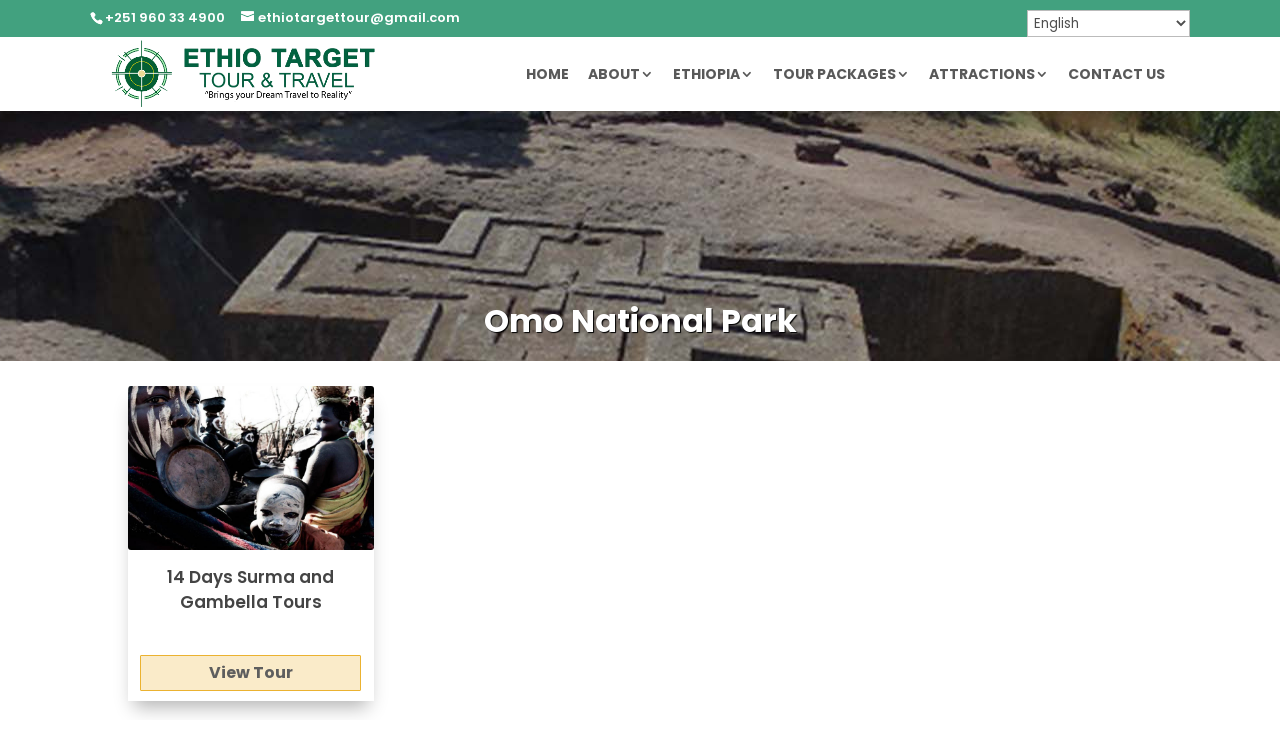

--- FILE ---
content_type: text/html; charset=utf-8
request_url: https://www.google.com/recaptcha/api2/anchor?ar=1&k=6Lc4uiclAAAAAIygLGFf-oNN8cTZckPbSwShRfGw&co=aHR0cHM6Ly9ldGhpb3RhcmdldHRyYXZlbGFuZHRvdXJzLmNvbTo0NDM.&hl=en&v=N67nZn4AqZkNcbeMu4prBgzg&size=invisible&anchor-ms=20000&execute-ms=30000&cb=iyrp0029hqz
body_size: 48680
content:
<!DOCTYPE HTML><html dir="ltr" lang="en"><head><meta http-equiv="Content-Type" content="text/html; charset=UTF-8">
<meta http-equiv="X-UA-Compatible" content="IE=edge">
<title>reCAPTCHA</title>
<style type="text/css">
/* cyrillic-ext */
@font-face {
  font-family: 'Roboto';
  font-style: normal;
  font-weight: 400;
  font-stretch: 100%;
  src: url(//fonts.gstatic.com/s/roboto/v48/KFO7CnqEu92Fr1ME7kSn66aGLdTylUAMa3GUBHMdazTgWw.woff2) format('woff2');
  unicode-range: U+0460-052F, U+1C80-1C8A, U+20B4, U+2DE0-2DFF, U+A640-A69F, U+FE2E-FE2F;
}
/* cyrillic */
@font-face {
  font-family: 'Roboto';
  font-style: normal;
  font-weight: 400;
  font-stretch: 100%;
  src: url(//fonts.gstatic.com/s/roboto/v48/KFO7CnqEu92Fr1ME7kSn66aGLdTylUAMa3iUBHMdazTgWw.woff2) format('woff2');
  unicode-range: U+0301, U+0400-045F, U+0490-0491, U+04B0-04B1, U+2116;
}
/* greek-ext */
@font-face {
  font-family: 'Roboto';
  font-style: normal;
  font-weight: 400;
  font-stretch: 100%;
  src: url(//fonts.gstatic.com/s/roboto/v48/KFO7CnqEu92Fr1ME7kSn66aGLdTylUAMa3CUBHMdazTgWw.woff2) format('woff2');
  unicode-range: U+1F00-1FFF;
}
/* greek */
@font-face {
  font-family: 'Roboto';
  font-style: normal;
  font-weight: 400;
  font-stretch: 100%;
  src: url(//fonts.gstatic.com/s/roboto/v48/KFO7CnqEu92Fr1ME7kSn66aGLdTylUAMa3-UBHMdazTgWw.woff2) format('woff2');
  unicode-range: U+0370-0377, U+037A-037F, U+0384-038A, U+038C, U+038E-03A1, U+03A3-03FF;
}
/* math */
@font-face {
  font-family: 'Roboto';
  font-style: normal;
  font-weight: 400;
  font-stretch: 100%;
  src: url(//fonts.gstatic.com/s/roboto/v48/KFO7CnqEu92Fr1ME7kSn66aGLdTylUAMawCUBHMdazTgWw.woff2) format('woff2');
  unicode-range: U+0302-0303, U+0305, U+0307-0308, U+0310, U+0312, U+0315, U+031A, U+0326-0327, U+032C, U+032F-0330, U+0332-0333, U+0338, U+033A, U+0346, U+034D, U+0391-03A1, U+03A3-03A9, U+03B1-03C9, U+03D1, U+03D5-03D6, U+03F0-03F1, U+03F4-03F5, U+2016-2017, U+2034-2038, U+203C, U+2040, U+2043, U+2047, U+2050, U+2057, U+205F, U+2070-2071, U+2074-208E, U+2090-209C, U+20D0-20DC, U+20E1, U+20E5-20EF, U+2100-2112, U+2114-2115, U+2117-2121, U+2123-214F, U+2190, U+2192, U+2194-21AE, U+21B0-21E5, U+21F1-21F2, U+21F4-2211, U+2213-2214, U+2216-22FF, U+2308-230B, U+2310, U+2319, U+231C-2321, U+2336-237A, U+237C, U+2395, U+239B-23B7, U+23D0, U+23DC-23E1, U+2474-2475, U+25AF, U+25B3, U+25B7, U+25BD, U+25C1, U+25CA, U+25CC, U+25FB, U+266D-266F, U+27C0-27FF, U+2900-2AFF, U+2B0E-2B11, U+2B30-2B4C, U+2BFE, U+3030, U+FF5B, U+FF5D, U+1D400-1D7FF, U+1EE00-1EEFF;
}
/* symbols */
@font-face {
  font-family: 'Roboto';
  font-style: normal;
  font-weight: 400;
  font-stretch: 100%;
  src: url(//fonts.gstatic.com/s/roboto/v48/KFO7CnqEu92Fr1ME7kSn66aGLdTylUAMaxKUBHMdazTgWw.woff2) format('woff2');
  unicode-range: U+0001-000C, U+000E-001F, U+007F-009F, U+20DD-20E0, U+20E2-20E4, U+2150-218F, U+2190, U+2192, U+2194-2199, U+21AF, U+21E6-21F0, U+21F3, U+2218-2219, U+2299, U+22C4-22C6, U+2300-243F, U+2440-244A, U+2460-24FF, U+25A0-27BF, U+2800-28FF, U+2921-2922, U+2981, U+29BF, U+29EB, U+2B00-2BFF, U+4DC0-4DFF, U+FFF9-FFFB, U+10140-1018E, U+10190-1019C, U+101A0, U+101D0-101FD, U+102E0-102FB, U+10E60-10E7E, U+1D2C0-1D2D3, U+1D2E0-1D37F, U+1F000-1F0FF, U+1F100-1F1AD, U+1F1E6-1F1FF, U+1F30D-1F30F, U+1F315, U+1F31C, U+1F31E, U+1F320-1F32C, U+1F336, U+1F378, U+1F37D, U+1F382, U+1F393-1F39F, U+1F3A7-1F3A8, U+1F3AC-1F3AF, U+1F3C2, U+1F3C4-1F3C6, U+1F3CA-1F3CE, U+1F3D4-1F3E0, U+1F3ED, U+1F3F1-1F3F3, U+1F3F5-1F3F7, U+1F408, U+1F415, U+1F41F, U+1F426, U+1F43F, U+1F441-1F442, U+1F444, U+1F446-1F449, U+1F44C-1F44E, U+1F453, U+1F46A, U+1F47D, U+1F4A3, U+1F4B0, U+1F4B3, U+1F4B9, U+1F4BB, U+1F4BF, U+1F4C8-1F4CB, U+1F4D6, U+1F4DA, U+1F4DF, U+1F4E3-1F4E6, U+1F4EA-1F4ED, U+1F4F7, U+1F4F9-1F4FB, U+1F4FD-1F4FE, U+1F503, U+1F507-1F50B, U+1F50D, U+1F512-1F513, U+1F53E-1F54A, U+1F54F-1F5FA, U+1F610, U+1F650-1F67F, U+1F687, U+1F68D, U+1F691, U+1F694, U+1F698, U+1F6AD, U+1F6B2, U+1F6B9-1F6BA, U+1F6BC, U+1F6C6-1F6CF, U+1F6D3-1F6D7, U+1F6E0-1F6EA, U+1F6F0-1F6F3, U+1F6F7-1F6FC, U+1F700-1F7FF, U+1F800-1F80B, U+1F810-1F847, U+1F850-1F859, U+1F860-1F887, U+1F890-1F8AD, U+1F8B0-1F8BB, U+1F8C0-1F8C1, U+1F900-1F90B, U+1F93B, U+1F946, U+1F984, U+1F996, U+1F9E9, U+1FA00-1FA6F, U+1FA70-1FA7C, U+1FA80-1FA89, U+1FA8F-1FAC6, U+1FACE-1FADC, U+1FADF-1FAE9, U+1FAF0-1FAF8, U+1FB00-1FBFF;
}
/* vietnamese */
@font-face {
  font-family: 'Roboto';
  font-style: normal;
  font-weight: 400;
  font-stretch: 100%;
  src: url(//fonts.gstatic.com/s/roboto/v48/KFO7CnqEu92Fr1ME7kSn66aGLdTylUAMa3OUBHMdazTgWw.woff2) format('woff2');
  unicode-range: U+0102-0103, U+0110-0111, U+0128-0129, U+0168-0169, U+01A0-01A1, U+01AF-01B0, U+0300-0301, U+0303-0304, U+0308-0309, U+0323, U+0329, U+1EA0-1EF9, U+20AB;
}
/* latin-ext */
@font-face {
  font-family: 'Roboto';
  font-style: normal;
  font-weight: 400;
  font-stretch: 100%;
  src: url(//fonts.gstatic.com/s/roboto/v48/KFO7CnqEu92Fr1ME7kSn66aGLdTylUAMa3KUBHMdazTgWw.woff2) format('woff2');
  unicode-range: U+0100-02BA, U+02BD-02C5, U+02C7-02CC, U+02CE-02D7, U+02DD-02FF, U+0304, U+0308, U+0329, U+1D00-1DBF, U+1E00-1E9F, U+1EF2-1EFF, U+2020, U+20A0-20AB, U+20AD-20C0, U+2113, U+2C60-2C7F, U+A720-A7FF;
}
/* latin */
@font-face {
  font-family: 'Roboto';
  font-style: normal;
  font-weight: 400;
  font-stretch: 100%;
  src: url(//fonts.gstatic.com/s/roboto/v48/KFO7CnqEu92Fr1ME7kSn66aGLdTylUAMa3yUBHMdazQ.woff2) format('woff2');
  unicode-range: U+0000-00FF, U+0131, U+0152-0153, U+02BB-02BC, U+02C6, U+02DA, U+02DC, U+0304, U+0308, U+0329, U+2000-206F, U+20AC, U+2122, U+2191, U+2193, U+2212, U+2215, U+FEFF, U+FFFD;
}
/* cyrillic-ext */
@font-face {
  font-family: 'Roboto';
  font-style: normal;
  font-weight: 500;
  font-stretch: 100%;
  src: url(//fonts.gstatic.com/s/roboto/v48/KFO7CnqEu92Fr1ME7kSn66aGLdTylUAMa3GUBHMdazTgWw.woff2) format('woff2');
  unicode-range: U+0460-052F, U+1C80-1C8A, U+20B4, U+2DE0-2DFF, U+A640-A69F, U+FE2E-FE2F;
}
/* cyrillic */
@font-face {
  font-family: 'Roboto';
  font-style: normal;
  font-weight: 500;
  font-stretch: 100%;
  src: url(//fonts.gstatic.com/s/roboto/v48/KFO7CnqEu92Fr1ME7kSn66aGLdTylUAMa3iUBHMdazTgWw.woff2) format('woff2');
  unicode-range: U+0301, U+0400-045F, U+0490-0491, U+04B0-04B1, U+2116;
}
/* greek-ext */
@font-face {
  font-family: 'Roboto';
  font-style: normal;
  font-weight: 500;
  font-stretch: 100%;
  src: url(//fonts.gstatic.com/s/roboto/v48/KFO7CnqEu92Fr1ME7kSn66aGLdTylUAMa3CUBHMdazTgWw.woff2) format('woff2');
  unicode-range: U+1F00-1FFF;
}
/* greek */
@font-face {
  font-family: 'Roboto';
  font-style: normal;
  font-weight: 500;
  font-stretch: 100%;
  src: url(//fonts.gstatic.com/s/roboto/v48/KFO7CnqEu92Fr1ME7kSn66aGLdTylUAMa3-UBHMdazTgWw.woff2) format('woff2');
  unicode-range: U+0370-0377, U+037A-037F, U+0384-038A, U+038C, U+038E-03A1, U+03A3-03FF;
}
/* math */
@font-face {
  font-family: 'Roboto';
  font-style: normal;
  font-weight: 500;
  font-stretch: 100%;
  src: url(//fonts.gstatic.com/s/roboto/v48/KFO7CnqEu92Fr1ME7kSn66aGLdTylUAMawCUBHMdazTgWw.woff2) format('woff2');
  unicode-range: U+0302-0303, U+0305, U+0307-0308, U+0310, U+0312, U+0315, U+031A, U+0326-0327, U+032C, U+032F-0330, U+0332-0333, U+0338, U+033A, U+0346, U+034D, U+0391-03A1, U+03A3-03A9, U+03B1-03C9, U+03D1, U+03D5-03D6, U+03F0-03F1, U+03F4-03F5, U+2016-2017, U+2034-2038, U+203C, U+2040, U+2043, U+2047, U+2050, U+2057, U+205F, U+2070-2071, U+2074-208E, U+2090-209C, U+20D0-20DC, U+20E1, U+20E5-20EF, U+2100-2112, U+2114-2115, U+2117-2121, U+2123-214F, U+2190, U+2192, U+2194-21AE, U+21B0-21E5, U+21F1-21F2, U+21F4-2211, U+2213-2214, U+2216-22FF, U+2308-230B, U+2310, U+2319, U+231C-2321, U+2336-237A, U+237C, U+2395, U+239B-23B7, U+23D0, U+23DC-23E1, U+2474-2475, U+25AF, U+25B3, U+25B7, U+25BD, U+25C1, U+25CA, U+25CC, U+25FB, U+266D-266F, U+27C0-27FF, U+2900-2AFF, U+2B0E-2B11, U+2B30-2B4C, U+2BFE, U+3030, U+FF5B, U+FF5D, U+1D400-1D7FF, U+1EE00-1EEFF;
}
/* symbols */
@font-face {
  font-family: 'Roboto';
  font-style: normal;
  font-weight: 500;
  font-stretch: 100%;
  src: url(//fonts.gstatic.com/s/roboto/v48/KFO7CnqEu92Fr1ME7kSn66aGLdTylUAMaxKUBHMdazTgWw.woff2) format('woff2');
  unicode-range: U+0001-000C, U+000E-001F, U+007F-009F, U+20DD-20E0, U+20E2-20E4, U+2150-218F, U+2190, U+2192, U+2194-2199, U+21AF, U+21E6-21F0, U+21F3, U+2218-2219, U+2299, U+22C4-22C6, U+2300-243F, U+2440-244A, U+2460-24FF, U+25A0-27BF, U+2800-28FF, U+2921-2922, U+2981, U+29BF, U+29EB, U+2B00-2BFF, U+4DC0-4DFF, U+FFF9-FFFB, U+10140-1018E, U+10190-1019C, U+101A0, U+101D0-101FD, U+102E0-102FB, U+10E60-10E7E, U+1D2C0-1D2D3, U+1D2E0-1D37F, U+1F000-1F0FF, U+1F100-1F1AD, U+1F1E6-1F1FF, U+1F30D-1F30F, U+1F315, U+1F31C, U+1F31E, U+1F320-1F32C, U+1F336, U+1F378, U+1F37D, U+1F382, U+1F393-1F39F, U+1F3A7-1F3A8, U+1F3AC-1F3AF, U+1F3C2, U+1F3C4-1F3C6, U+1F3CA-1F3CE, U+1F3D4-1F3E0, U+1F3ED, U+1F3F1-1F3F3, U+1F3F5-1F3F7, U+1F408, U+1F415, U+1F41F, U+1F426, U+1F43F, U+1F441-1F442, U+1F444, U+1F446-1F449, U+1F44C-1F44E, U+1F453, U+1F46A, U+1F47D, U+1F4A3, U+1F4B0, U+1F4B3, U+1F4B9, U+1F4BB, U+1F4BF, U+1F4C8-1F4CB, U+1F4D6, U+1F4DA, U+1F4DF, U+1F4E3-1F4E6, U+1F4EA-1F4ED, U+1F4F7, U+1F4F9-1F4FB, U+1F4FD-1F4FE, U+1F503, U+1F507-1F50B, U+1F50D, U+1F512-1F513, U+1F53E-1F54A, U+1F54F-1F5FA, U+1F610, U+1F650-1F67F, U+1F687, U+1F68D, U+1F691, U+1F694, U+1F698, U+1F6AD, U+1F6B2, U+1F6B9-1F6BA, U+1F6BC, U+1F6C6-1F6CF, U+1F6D3-1F6D7, U+1F6E0-1F6EA, U+1F6F0-1F6F3, U+1F6F7-1F6FC, U+1F700-1F7FF, U+1F800-1F80B, U+1F810-1F847, U+1F850-1F859, U+1F860-1F887, U+1F890-1F8AD, U+1F8B0-1F8BB, U+1F8C0-1F8C1, U+1F900-1F90B, U+1F93B, U+1F946, U+1F984, U+1F996, U+1F9E9, U+1FA00-1FA6F, U+1FA70-1FA7C, U+1FA80-1FA89, U+1FA8F-1FAC6, U+1FACE-1FADC, U+1FADF-1FAE9, U+1FAF0-1FAF8, U+1FB00-1FBFF;
}
/* vietnamese */
@font-face {
  font-family: 'Roboto';
  font-style: normal;
  font-weight: 500;
  font-stretch: 100%;
  src: url(//fonts.gstatic.com/s/roboto/v48/KFO7CnqEu92Fr1ME7kSn66aGLdTylUAMa3OUBHMdazTgWw.woff2) format('woff2');
  unicode-range: U+0102-0103, U+0110-0111, U+0128-0129, U+0168-0169, U+01A0-01A1, U+01AF-01B0, U+0300-0301, U+0303-0304, U+0308-0309, U+0323, U+0329, U+1EA0-1EF9, U+20AB;
}
/* latin-ext */
@font-face {
  font-family: 'Roboto';
  font-style: normal;
  font-weight: 500;
  font-stretch: 100%;
  src: url(//fonts.gstatic.com/s/roboto/v48/KFO7CnqEu92Fr1ME7kSn66aGLdTylUAMa3KUBHMdazTgWw.woff2) format('woff2');
  unicode-range: U+0100-02BA, U+02BD-02C5, U+02C7-02CC, U+02CE-02D7, U+02DD-02FF, U+0304, U+0308, U+0329, U+1D00-1DBF, U+1E00-1E9F, U+1EF2-1EFF, U+2020, U+20A0-20AB, U+20AD-20C0, U+2113, U+2C60-2C7F, U+A720-A7FF;
}
/* latin */
@font-face {
  font-family: 'Roboto';
  font-style: normal;
  font-weight: 500;
  font-stretch: 100%;
  src: url(//fonts.gstatic.com/s/roboto/v48/KFO7CnqEu92Fr1ME7kSn66aGLdTylUAMa3yUBHMdazQ.woff2) format('woff2');
  unicode-range: U+0000-00FF, U+0131, U+0152-0153, U+02BB-02BC, U+02C6, U+02DA, U+02DC, U+0304, U+0308, U+0329, U+2000-206F, U+20AC, U+2122, U+2191, U+2193, U+2212, U+2215, U+FEFF, U+FFFD;
}
/* cyrillic-ext */
@font-face {
  font-family: 'Roboto';
  font-style: normal;
  font-weight: 900;
  font-stretch: 100%;
  src: url(//fonts.gstatic.com/s/roboto/v48/KFO7CnqEu92Fr1ME7kSn66aGLdTylUAMa3GUBHMdazTgWw.woff2) format('woff2');
  unicode-range: U+0460-052F, U+1C80-1C8A, U+20B4, U+2DE0-2DFF, U+A640-A69F, U+FE2E-FE2F;
}
/* cyrillic */
@font-face {
  font-family: 'Roboto';
  font-style: normal;
  font-weight: 900;
  font-stretch: 100%;
  src: url(//fonts.gstatic.com/s/roboto/v48/KFO7CnqEu92Fr1ME7kSn66aGLdTylUAMa3iUBHMdazTgWw.woff2) format('woff2');
  unicode-range: U+0301, U+0400-045F, U+0490-0491, U+04B0-04B1, U+2116;
}
/* greek-ext */
@font-face {
  font-family: 'Roboto';
  font-style: normal;
  font-weight: 900;
  font-stretch: 100%;
  src: url(//fonts.gstatic.com/s/roboto/v48/KFO7CnqEu92Fr1ME7kSn66aGLdTylUAMa3CUBHMdazTgWw.woff2) format('woff2');
  unicode-range: U+1F00-1FFF;
}
/* greek */
@font-face {
  font-family: 'Roboto';
  font-style: normal;
  font-weight: 900;
  font-stretch: 100%;
  src: url(//fonts.gstatic.com/s/roboto/v48/KFO7CnqEu92Fr1ME7kSn66aGLdTylUAMa3-UBHMdazTgWw.woff2) format('woff2');
  unicode-range: U+0370-0377, U+037A-037F, U+0384-038A, U+038C, U+038E-03A1, U+03A3-03FF;
}
/* math */
@font-face {
  font-family: 'Roboto';
  font-style: normal;
  font-weight: 900;
  font-stretch: 100%;
  src: url(//fonts.gstatic.com/s/roboto/v48/KFO7CnqEu92Fr1ME7kSn66aGLdTylUAMawCUBHMdazTgWw.woff2) format('woff2');
  unicode-range: U+0302-0303, U+0305, U+0307-0308, U+0310, U+0312, U+0315, U+031A, U+0326-0327, U+032C, U+032F-0330, U+0332-0333, U+0338, U+033A, U+0346, U+034D, U+0391-03A1, U+03A3-03A9, U+03B1-03C9, U+03D1, U+03D5-03D6, U+03F0-03F1, U+03F4-03F5, U+2016-2017, U+2034-2038, U+203C, U+2040, U+2043, U+2047, U+2050, U+2057, U+205F, U+2070-2071, U+2074-208E, U+2090-209C, U+20D0-20DC, U+20E1, U+20E5-20EF, U+2100-2112, U+2114-2115, U+2117-2121, U+2123-214F, U+2190, U+2192, U+2194-21AE, U+21B0-21E5, U+21F1-21F2, U+21F4-2211, U+2213-2214, U+2216-22FF, U+2308-230B, U+2310, U+2319, U+231C-2321, U+2336-237A, U+237C, U+2395, U+239B-23B7, U+23D0, U+23DC-23E1, U+2474-2475, U+25AF, U+25B3, U+25B7, U+25BD, U+25C1, U+25CA, U+25CC, U+25FB, U+266D-266F, U+27C0-27FF, U+2900-2AFF, U+2B0E-2B11, U+2B30-2B4C, U+2BFE, U+3030, U+FF5B, U+FF5D, U+1D400-1D7FF, U+1EE00-1EEFF;
}
/* symbols */
@font-face {
  font-family: 'Roboto';
  font-style: normal;
  font-weight: 900;
  font-stretch: 100%;
  src: url(//fonts.gstatic.com/s/roboto/v48/KFO7CnqEu92Fr1ME7kSn66aGLdTylUAMaxKUBHMdazTgWw.woff2) format('woff2');
  unicode-range: U+0001-000C, U+000E-001F, U+007F-009F, U+20DD-20E0, U+20E2-20E4, U+2150-218F, U+2190, U+2192, U+2194-2199, U+21AF, U+21E6-21F0, U+21F3, U+2218-2219, U+2299, U+22C4-22C6, U+2300-243F, U+2440-244A, U+2460-24FF, U+25A0-27BF, U+2800-28FF, U+2921-2922, U+2981, U+29BF, U+29EB, U+2B00-2BFF, U+4DC0-4DFF, U+FFF9-FFFB, U+10140-1018E, U+10190-1019C, U+101A0, U+101D0-101FD, U+102E0-102FB, U+10E60-10E7E, U+1D2C0-1D2D3, U+1D2E0-1D37F, U+1F000-1F0FF, U+1F100-1F1AD, U+1F1E6-1F1FF, U+1F30D-1F30F, U+1F315, U+1F31C, U+1F31E, U+1F320-1F32C, U+1F336, U+1F378, U+1F37D, U+1F382, U+1F393-1F39F, U+1F3A7-1F3A8, U+1F3AC-1F3AF, U+1F3C2, U+1F3C4-1F3C6, U+1F3CA-1F3CE, U+1F3D4-1F3E0, U+1F3ED, U+1F3F1-1F3F3, U+1F3F5-1F3F7, U+1F408, U+1F415, U+1F41F, U+1F426, U+1F43F, U+1F441-1F442, U+1F444, U+1F446-1F449, U+1F44C-1F44E, U+1F453, U+1F46A, U+1F47D, U+1F4A3, U+1F4B0, U+1F4B3, U+1F4B9, U+1F4BB, U+1F4BF, U+1F4C8-1F4CB, U+1F4D6, U+1F4DA, U+1F4DF, U+1F4E3-1F4E6, U+1F4EA-1F4ED, U+1F4F7, U+1F4F9-1F4FB, U+1F4FD-1F4FE, U+1F503, U+1F507-1F50B, U+1F50D, U+1F512-1F513, U+1F53E-1F54A, U+1F54F-1F5FA, U+1F610, U+1F650-1F67F, U+1F687, U+1F68D, U+1F691, U+1F694, U+1F698, U+1F6AD, U+1F6B2, U+1F6B9-1F6BA, U+1F6BC, U+1F6C6-1F6CF, U+1F6D3-1F6D7, U+1F6E0-1F6EA, U+1F6F0-1F6F3, U+1F6F7-1F6FC, U+1F700-1F7FF, U+1F800-1F80B, U+1F810-1F847, U+1F850-1F859, U+1F860-1F887, U+1F890-1F8AD, U+1F8B0-1F8BB, U+1F8C0-1F8C1, U+1F900-1F90B, U+1F93B, U+1F946, U+1F984, U+1F996, U+1F9E9, U+1FA00-1FA6F, U+1FA70-1FA7C, U+1FA80-1FA89, U+1FA8F-1FAC6, U+1FACE-1FADC, U+1FADF-1FAE9, U+1FAF0-1FAF8, U+1FB00-1FBFF;
}
/* vietnamese */
@font-face {
  font-family: 'Roboto';
  font-style: normal;
  font-weight: 900;
  font-stretch: 100%;
  src: url(//fonts.gstatic.com/s/roboto/v48/KFO7CnqEu92Fr1ME7kSn66aGLdTylUAMa3OUBHMdazTgWw.woff2) format('woff2');
  unicode-range: U+0102-0103, U+0110-0111, U+0128-0129, U+0168-0169, U+01A0-01A1, U+01AF-01B0, U+0300-0301, U+0303-0304, U+0308-0309, U+0323, U+0329, U+1EA0-1EF9, U+20AB;
}
/* latin-ext */
@font-face {
  font-family: 'Roboto';
  font-style: normal;
  font-weight: 900;
  font-stretch: 100%;
  src: url(//fonts.gstatic.com/s/roboto/v48/KFO7CnqEu92Fr1ME7kSn66aGLdTylUAMa3KUBHMdazTgWw.woff2) format('woff2');
  unicode-range: U+0100-02BA, U+02BD-02C5, U+02C7-02CC, U+02CE-02D7, U+02DD-02FF, U+0304, U+0308, U+0329, U+1D00-1DBF, U+1E00-1E9F, U+1EF2-1EFF, U+2020, U+20A0-20AB, U+20AD-20C0, U+2113, U+2C60-2C7F, U+A720-A7FF;
}
/* latin */
@font-face {
  font-family: 'Roboto';
  font-style: normal;
  font-weight: 900;
  font-stretch: 100%;
  src: url(//fonts.gstatic.com/s/roboto/v48/KFO7CnqEu92Fr1ME7kSn66aGLdTylUAMa3yUBHMdazQ.woff2) format('woff2');
  unicode-range: U+0000-00FF, U+0131, U+0152-0153, U+02BB-02BC, U+02C6, U+02DA, U+02DC, U+0304, U+0308, U+0329, U+2000-206F, U+20AC, U+2122, U+2191, U+2193, U+2212, U+2215, U+FEFF, U+FFFD;
}

</style>
<link rel="stylesheet" type="text/css" href="https://www.gstatic.com/recaptcha/releases/N67nZn4AqZkNcbeMu4prBgzg/styles__ltr.css">
<script nonce="DJT5Xii4LWUvjWwnPAsFgw" type="text/javascript">window['__recaptcha_api'] = 'https://www.google.com/recaptcha/api2/';</script>
<script type="text/javascript" src="https://www.gstatic.com/recaptcha/releases/N67nZn4AqZkNcbeMu4prBgzg/recaptcha__en.js" nonce="DJT5Xii4LWUvjWwnPAsFgw">
      
    </script></head>
<body><div id="rc-anchor-alert" class="rc-anchor-alert"></div>
<input type="hidden" id="recaptcha-token" value="[base64]">
<script type="text/javascript" nonce="DJT5Xii4LWUvjWwnPAsFgw">
      recaptcha.anchor.Main.init("[\x22ainput\x22,[\x22bgdata\x22,\x22\x22,\[base64]/[base64]/[base64]/[base64]/[base64]/[base64]/KGcoTywyNTMsTy5PKSxVRyhPLEMpKTpnKE8sMjUzLEMpLE8pKSxsKSksTykpfSxieT1mdW5jdGlvbihDLE8sdSxsKXtmb3IobD0odT1SKEMpLDApO08+MDtPLS0pbD1sPDw4fFooQyk7ZyhDLHUsbCl9LFVHPWZ1bmN0aW9uKEMsTyl7Qy5pLmxlbmd0aD4xMDQ/[base64]/[base64]/[base64]/[base64]/[base64]/[base64]/[base64]\\u003d\x22,\[base64]\\u003d\\u003d\x22,\x22wrN4H8Khwp/CrhMcXsO/w7EzwrjDnQbCmsOmF8KlE8OrOU/DsSPCosOKw7zCtBQwecOxw6jCl8O2IXXDusOrwqgTwpjDlsOuOMOSw6jCo8KXwqXCrMOzw47Cq8OHWMOow6/[base64]/w63CosOswr1NZG8Uw5sXDBLDiU4la3Eow7Ncw4crDMK2MMKsFXjCvcK1UcOVDMK/SmjDiXBvLRYswpVMwqIQI0cuAXcCw6vCkMOtK8OAw7bDpMOLfsKLwqTCiTw+UsK8wrQtwpFsZlHDh2LCh8KQwpTCkMKiwoHDvU1cw6LDrX95w6o/QmtlRMK3e8KAAMO3wovCnsKBwqHCgcKyAV48w7lHF8OhwojCl2k3VsO9RcOzYMOSworChsOaw4nDrm0QScKsP8KcUnkCwpjCocO2JcKVTMKvbVc2w7DCugkpOAY+wozChxzDhMKuw5DDlXrCksOSKRrCisK8HMK2wpXCqFhva8K9I8OiUsKhGsOaw6jCgF/CiMKeYnU2wqpzC8OxL20TOMKjM8O1w6fDp8Kmw4HCvcOYF8KQYRJBw6jCqsKJw6hswpbDl3LCgsOCwrHCt1nCmwTDtFwUw6/Cr0V7w6PCsRzDl1J7wqfDiUPDnMOYZF/CncO3wppJa8K5BForEsK7w759w53Dj8Kzw5jCgTE7b8O0w7HDlcKJwqxAwpAxVMKEc1XDr07DqMKXwp/Cj8K6wpZVwpnDoG/CsBjCiMK+w5BeVHFIT3HCln7CuxPCscKpwqDDg8ORDsOsbsOzwpk0EcKLwoBmw7FlwpBkwqh6K8Oww5DCkjHCp8K9cWc+NcKFwobDsAdNwpNmS8KTEsOkfyzCkUBMMEPCjDR/w4YhQcKuA8Kww4zDqX3ClwLDpMKrRsOlwrDCtWrCuEzCoG7CtypKHcK2wr/CjBMFwqFPw4bCh0dQPnYqFDs7wpzDsxzDhcOHWi7Ck8OeSD9swqItwopwwp9wwpXDhkwZw4XDvgHCj8ORHlvCoC8TwqjChBUxJ1TChAEwYMO7QkbCkEUrw4rDusKPwogDZWjCq0MbGMKgC8O/wrvDshTCqFHDv8O4VMKaw57ChcOrw4dVBQ/[base64]/[base64]/[base64]/w63Cv8O6wrfDu03DusOZw4HCosKjSjnCv3HDg8KpA8OnU8Omd8O1dsKVwrXCqsKCw5tHIXfCj3TDvMOFbsKgw73CjsORFUZ9AcOjw7safAIAwqA7BBHCjsK7McKIwqUxTsK4w74Fw4vDl8Kyw4/DtMOWwpjCm8KXU07CgwA8wo7DphXCtnHCjsKWWsKTw4IsesKgw5R0a8Oyw5FzfyJUw5dUwrXCiMKEw6/Dk8O9fRMJcsOuwrvCoUbCtcOYWsKVwpvDgcOfw5vChxjDtsOEwpRvHsO7LXY2FcOlBErDknIYXcORJMKLwohJB8O8wr/CshEHMHkuw7ITwrvDuMO7wrPCgcKaZQ1sTMKmw4MJwqrCoGJIUMKpwrHCs8OQPz92B8OKw790wrvCicKrF0jCnVLCoMKVw4tMw57DqsKreMKnEy/[base64]/[base64]/[base64]/[base64]/DoMOqwo3CkX/Du3dIwqbDu8K/XcOANGjCv8Kvwrs+wpHCiTEKdcKgJMK9wp0ywqE7w70bN8KhRBU6wo/DiMKkw6LCvHXDksKBw6Uiw5INLlNfwoNIMntMI8KHwo/[base64]/w6XCvsO0JcOiwo3Cg8OFwrTDtnIMw6HCsCbDsCbCugNew7Yww4HDlMOTwqvDlcOaY8K8wqbDpMOmwrjDkmF4ch/CqsKCS8OAwoZWZnRJwqlOFWTDnsOcwrLDtsOzM3zCsCDDnmLCtsOkwrkLdBPCgcOAw65fwoXDlk8nKMKQw6QUMy7Ctn1bwpLCkMOEPsK/QMKVw5kEYMOvw6PDsMOHw7xwT8KWw47DgB1DQsKCwqXDhXvCssK1fXJlUsOZfMKew5ZqBMKRwp8qXn0nw4gjwpwVw4rChR7DkcKCN3k+w5Ecw6ohwqskw6kLMMO6FsO9Q8KOw5N9w6plw6rDsSV3w5FGw5nDrXzCmSg0CTBewoEqKcOUwo/Dp8O8wpzDmsKkw7A+woJ3wpN3w44kw6nCiVvChcKPI8KSYGlNXsKCwqpBbcOILRpYTMOQTQ/CiTQowp5WQsKNM2fCmQfCkcK8EsO5w6zCq1rDkjzCgwVTLsKswpXDmEgGXlHCjcKHDsKJw5k3w4NHw7fCvMK0MHVEBjxOasKDWMObe8OYVcOFDwBpMGJawr0/YMKme8KJMMObwpHDoMOmwrsEwobCphoSw6Esw73CucKYfMKHPmoQwqzChxImUW9ePT9lw54dN8OTw4XChD/DvE/[base64]/CsigbZMKAQnfDqMKvXjjCtSzDvsK2GcOkwol5QjrCqTfDuS1/w4LCj0PDmsKkw7EsVQMsXDxkdRkNHcK5w6YNe3jDkcOmw5XDlMOuw6fDlnnDpMKSw6/Dt8O9w6gNeyvDiGgbwpTDisOWCMOHw7XDrCHDmEo2w4QpwrJ5asO/wqfCucO5bRdCPCHDpTUPwq/DrMKuwqVfNmfClUY6w70udcO9wpjDh2Qew6ItfsKXwphYwr8mCn58wrIRcEUvLm7CgsOJw7Fqw6bDlEI/H8O+acKDwpxQAQPCoTMBw7sICMOpwqxyEGrDoMOkwrU9ZlszwpHCvFgsB2Nbw6BdSsKqe8O/[base64]/XcKtw4nClE5qw5DCmnYvw65ME8KKCUzCgmtofcKlEMKtPsOtw4MPwrNWQ8Oiw6vDr8OWblzCm8Kxw4jCqMOlw6JJw6l6Cgg0wo3Dnko/D8KqXcKTfMOzw4QHACDCj1InL3tfw7vCqcOvw6I2fsKBdnBNJhxneMKfA1UCKMKsC8OtHGpBWcKlw5TDv8KowqzCuMOWNhLDs8KNwqLCtQgDw7phwo7DpyHDql/ClsOzw6nCrgNeYGxfwo15LgvDkE/Ct0FbCnNAO8KyUMKFwofCv2MlFDDCmsKkw57CnhDDo8Khw67CpjZow4pPWcOiKgENZMOKf8Khw7jCpwnDpWIvOTbCqcKIHjhRCB8/[base64]/wofDgyvDoA/Dq2MKw7rCulDDqWRvVsK2YMOGw5BVw7HDk8OtTMKfKV9yVsOuw5jDqsOsw77DtMOCw6DCp8OuZsKkcSTDk33Di8Kpw6/DpMK/w6vCmcKRBsO/w5oKW2ZtCXPDqcO/L8OdwrFyw6Elw6bDnMKzw7YUwqLDosKEV8OAw61Sw6QgDsOIUhrDuXbCm2BQw4vCoMK4CgTCikhLEW3Cg8Kcc8OWwplDwrfDrMOueXBRLcOcGUtoUcO5VX3DpRRjw57CpjNtwp7CjxLCvyJHwocvwrTDnMOwwq/DiRQsVMKTVMKZUH5ARA3DkDPCicKswoLDmDRrw5TDr8KDAMKPMcOHWsKBwpXCpG7DicO0wptuw4ZxwqbCsDrCuz42EMOow7LCvsKSwpBLasO+w7vCrMOpNEvDvBrDqQfDqX8WMmfDrsOBw4t/c3zDjXdvNXgKwqJqwrHChw1pYcOBw7l9ZsKeSCcxw58Tc8Kbw41dwrZaHHpcQcOUwrcbcmHDusKgKsKXw6Y/WMOowoUUaEfDvFzCnTvCrxbDgUd+w7AJa8ORwp4dw5obNmfCkcO/VMK3w6fDrATDtw1Fw5nDkkLDhmzCj8O9w6zCjzQtfHDDksOCwo5/wrJgMcKPExDCvMKYwonDtRMQJUbDqMOnw5ZRA0TDq8OOw7xHw7rDhsOse2BdfcOgw5suwo7CkMOhOsOQw6XDosKJw6VuZ1JWwrbCui7CpsK4wqLCosKJK8KUwonCij9Sw7DCq3sQwrXCuFgIwqUjwq3DmU82wp4fw6HDlcObZhXDgx3CpmvDs14/[base64]/DkcKnw5vClj0ac8O2TsKLHS/DszzDoWHDkcOjRi3CljhKwqBgw6PCocKwAWpewqI2w6DCmGbDjE7DugrDvsOiXQLCj0oxIGYIw6R9w7nCosOnZjN5w7s5ZXQlfU8/EifDvMKKwrTDsxTDgxVVLz9qwqnDp3PDvyDDhsKXIVrCtsKHRhXCrMK0ACgfFxErAnhiZ3jCoAtEwoJ3wq8PMsOpUcKHwpHDqhdMbsORSnjClMO+wrXCnsOSwpzDocKqw6DCrjbCrsKUOsK5w7VRw6fCmDDCi0/CtHg4w7VzFMO1DHzDrsK/w4ZwAMK+Rx/Do1Imw6HCtsOZc8Kew58zJsOpw6FuX8OAw7MPUsKsFcOcSytDwo3DniDDg8KKDMO2wq3CvsOcwrl0w6XCn23ChsOEw6/Cm1nDm8K7wq5rw57DixBGwr14K1LDhsKzwqPCjy42e8OATcKDIkVyIVrCksKow6rCnsOvwoEKwqjChsOSVjhrw7/CiTjDn8Kzwo4ZSMKFwrTDv8KFDSbDmcKcV1zDmSJjwoXDvCJAw69uwpZow7waw5LDncOlHcKzw7RaPk06cMOUwpsSw5Y7UwBuHCbDp1TCpk91wp3DgT9KT34/wo9Gw5bDvcK7IMKQw4jCiMKIC8O9LsO/[base64]/Cm0DDk8OOYMO0wo5yw6hBOsOgwoBewqEhw4PCghXCr2DDvkJOesKgCMKqM8KQwrYhUHAsGcKleA/CsQtIP8KMwqBKKRoRwpLDoH7Du8KNHcOXwofDqX3DsMONw7DCn30Pw5nDkW7DgcORw4tZUsK9NcOOw67CnXpyJ8Kaw4UZDsOVw4tgwqRlLRNNw73CrsKvwqFqDsKJw6jDig9XFMKxw60we8Ovwp1rCMOXwqHColPCksOLSsKICVzDtj8Tw4LDvE/DrmwJw798Q1VibWYOw5ZXazp3w6DCnjBtOMOFTcK0UxhCMhLCtMKvwqZPwr/[base64]/DpMKWIcO8cMKEw47CusOwB2/DriQNGMOHYMOKw5fClSQ1ChZ5P8O7U8O+NcKOwpw1wo/DlMK1PH3Cu8KHwp9/wrcbw6/CjBoXw6wZfgQ1woLCnmgBGkxaw5HDnFAXS27CucOoWETDssO3wo8Nw6NIfcOiWT1bPsKSE0Nmw55dwrkww47DocOxwpALFiBWwoNVGcOxw47CsE1lXhpxw6Y/WWnDpsKQwpkZwrMjwqfDn8O0w5cBwpNlwrjDisKDwrvCmlTDvsKCbiI2GUFiw5Vtw6E3AMOvwqDCiAYgEkrCgsOVwp1CwqodQcK8w752WHPCnQUNwoMpwonCqi7Dlnoaw43DvX/Ckz/DusOYw4h+ajcgw50+B8KocMOaw6bClmTCrkrCiD/DiMOQwonDkcKJYMOuBcOpw4d9wpIHDE5IecKZJ8OZwpEYKHtKC3wKTMKQM1BaXRPDmcKVwrN6wqMFLTnDucOfXMOzW8Kpw5zDh8K6PgpIw4HCmwlcwpNiAcKof8KgwovCplXDrMOjZ8Kqw7JfbwnCoMOjw4h4wpIRwr/CpMKIRcKZcnZhQsOyw7jCosOywqgZK8KJw6XCj8O1R19Fc8Ouw6Afwp09QsONw68ow6EcZMOMw40jwow/[base64]/[base64]/[base64]/ISnDnUUEX8OrwqVNwqfCjVrCoMO2wrFpFcKmSygoCQ0kwq3Dr8KMU8K0w5PCnzJRYUbCuUU4wpVww53Cg096cCd+wrLCiyQZbGM7FMONMMO5w4oww43DlhnCo0dFw63DgSoow5fCjjAaM8O3wp93w6bDuMOkw4/ChMK3M8OVw6nDn0gkw4Jaw7JBG8KpGMK1wrIVYsOmwqo4wqgfasKcwokbRALDrcOuwoAHwowWH8OlH8Osw6zCj8OXRw5OaS/CqyfCmwPDusKGcsOmwr3CisOZJSwAJBLCkjQHLTZzacOawogvwrAXFk9aG8KRwocSesKgwolrZMOMw6YLw4/ClQnDpwwILcKCwozDpMKww6vDp8O7w4DDo8Kaw4PCisKVw4hOw5BQK8OUKMK2w6RbwqbCnBlXJWkzNMOcJXhuf8KvaDnDtxpmUEkGw5/CnMKkw5zCn8KhdMOKQcKZXVxZw4g8wprChVAbYcKqDkbDuCzCusKwFzHCoMKsCMO9Zw1pbMOsZ8O/FXnDvg1jwqoUwpB8GMK/w5XCsMOAworDuMOXwo8cwpt/woTDnmDCl8KYwpPCnC7Do8O1wp8ZJsKOCyvDksOIVcOoMMK6w7XChWvCs8OmZMKLWWMrw6vDvMKhw5EFCMKxw5jCpzPDr8KIJsK0w6d8w6/CosODwqzCgScbw4s+w6bDqsOlNMKIw6PCr8K4V8OCbFFMw75Aw49Awp3CimfCt8Ogdm4dwqzDp8O5XCQQwpPCgcKhw5B5wq7Dn8O5wp/CgDM/KHTCmBJUwr/DvcO9GG7CssORTcK1LcOCwqvChzNlwrPDm2Z2F2PDocKyaiR5exNBwq9jw5NSKMOMacKeVy0BXyjCrsKVKAsvw5IHw6NVT8OtTGZvwo/DoXoTw6PClWIHwrrCssKlNxRmbzQHKVxGworDqsO4w6VOwojDkhXDpMKmCsOEI3HCisOdYsKMw4fDmxXCjcOZEMKtRGXDuhzDgMOUdx3ClhnCoMKyVcKsdEwFVgV5eVTDk8K+w6shw7ZMYTc4w7/ChcKfw5vDnsKRw5zCiHA8LcOBIynCjw8Dw6PDjsOECMOtwpHDowLDocKMwqxkOcKCwrHDicOFRzwOScKyw6fCoFcheWZ6wo3CkcKYw40tYW7CosKyw6XCu8KLwqrChSkBw7Rjw4PDlhPDqcO9OHBXIkIbw6F0dMK/w40pJHzDssK3wpTDkFA8GMKvKMKYw5okw6FiBMKSFx/DjS4LIsO/w5VHwqMaTnhewrE5Q3HDsR3Dt8Kcw79NMsKrWhzDpsOmw43ClVjCrsOKw4TCmMOta8O1J2/ChMKZw6DCnjdcfXnDkVbDhzHDk8KfbH1ZXsKNIMO1EXJiKDQtw5xpTCPCoEZaKXxJIcO/[base64]/woTCiDHCqgNyLUN8w4DCnU/[base64]/[base64]/CiVHDl3zCmMKMQsOMVsKewpxnbEZyw7FfF8OPcw0/VDPCgMOLw78pGTtcwqdEwo3ChjzDt8Kgw4fDukwNMTwJb1wrw6JQwrVmw6UGPsOcQ8OUVMKKUxQkLi/Cl1Awe8O2ZTwxwq3ChyRwwrLDpmPCmU3Dk8K5wpfCvMOnOsOoCcKfO2nDpinCgMK+w6XDkcK5ZB/CmcO2FsKiwpXDrzrCt8OhQsKsT1VyagxlCcKfwqPCv1LCqcOeB8O+w4DCmxjDpsO8wqgWwpEBw4IRHMKvJjHDqMK2wqHCvsOFw6lDw6QnPUHCkHMdXcOPw4bCmVnDr8OLXMOHb8KJw7d4w6jDnALDsk1ZSMKucMOLE08vHMK3I8OZwp0fP8O2ZmHCnMK/w6/Cp8KyTXTCvXwOY8ObMgfDkcOQw48Bw7d8fSwnXMKcC8Ouw6XCncOjw4LCv8OdwozCplTDq8Kiw75+AhLCgVbCssKbXMKVw7rDlEUfw63DpDgTwq/[base64]/[base64]/DuEV6WkjDjsK4woBPYHrCuXrDlmPDrsOeJcObecOdwq5BHsK+S8KMw5Qhwo/[base64]/ChmZnZsOGwqFzw6oUw5tTRcO/[base64]/VMKJwroCw6PChsKCwoTCn8Otw53CvCLDmnnCi8KMDRA1fS8swqHCn2HDv2HCk3DDs8Ouw4YWw4ALwopPGEYJdFrClGEtwokIw7kPw5/[base64]/[base64]/DhsKNDcKdw6tWY8KSwqZnS8Oww6PDhSl8w5PCtMKyQsO6w5kQwq1+wpPCucOHTsOXwqJCw53DrsO8WVbDqHtjw4HCs8O9ZCLCkBrCg8KcYsOEFBbDnMKmR8OCJBwQw7MKD8KeZWANwocNbR0Hwp0QwrtIFcOTHsOIw58YY1nDqgTDoRocwp/DlMKqwoJRJcKPw4jDiAnDsDTCo05VD8Ktw6bCrgPCicOMJcKlJsKOw7Ezw7gRImdZH1PDssOeIzDDh8OSwonCo8Ouak90FMKlw5sYwpjCoG1af1pswroswpE5KXoPccOww6B3cE/CiUrCkx0fwqvDsMOOw68xw5jDlRduw6LCjsKkIMOWPmEmaEx0w7TDrRfDgip0ahDDocOHZMKIw6QOw49ZG8K2wpzDjBzDrzJgwooNfMOLesKQw6nClV5uwr99ZSzDsMKzw7jDuU3DsMOPwogGw6w1Sm7Dl3QLcQDDjX/[base64]/Cu8O9wqTDuRzCvMK6bcKgw5TDuxvCkMKzwp9swoHDvxklcDUQLsOlwoUxw5HCksKic8KewrrDusKjw6TCvcKPJXkFGMONVcKMURtZDF3CgHBzwpUvCl/DjcKpTsOyaMKLwqQNwoHCnDB5w7nCtsK+asOPdBrDkMKNwqdkbyXCgcKiX2BVw7cqLcKawqQOw4bCjhfCqSfChB7Di8OrPcKYwojDmCbDiMKHwp/Dg1pnHcKdIcKFw6nDjlLDq8KHZ8KCw73CoMKGO0Zxw4/CokHDnizDtFJTVcOUdVVPZsKWw7fCuMO7f1rDuV/[base64]/[base64]/P04pKcO8dm16DF7Ck8KcQB9ZPUpvwovDvsOqwqHClsK4SSYufcKrw4kBw4UTw4fDjcO/[base64]/CphlyPA5HwqbCmAPCqcK+w7jDssOEw4oDCD/[base64]/Dll8ZVChNw4IbwrbCgsObw7M5TxgxZ2p4wrrCmh3Ci2ANaMOMAiLCmsOESAvCuSnCscKhHwN1dMObw7zDihxsw6/CtsOdK8OCw6nCpMK/w6Vew5XDh8KUbgrCoHx8wrvDi8Ovw60mIjLCksO5JMK7w69GTsKPw4vDsMKXw5nCqcOsRcOOwrjCn8OcThgZYjRnBnMwwp0zZTRLIiIIBsOmbsKdYm/DmcKdKjojw6TDlRzCvsKhQsOoJ8OcwonDp00qSzRqw5ZRGMKfw5sNAsOcw53DkkDCqnZEw5vDjUB9wqxyNFEcw4nCh8OUYHnDssKaGcO4MMK2c8Oewr/ClHvDl8K7M8ORLwDDhRrCmsO4w47ChhN1dsOgw51ualtlRGDCmEU+c8KHw4JZwroEeBPCj2PCsTEGwplQw47DvMONwp7DkcOnLj0AwrUXYsOGOX05MCrCokxAaCpzwpwwRkVDdh9nb3oVBRk7w54wL3/Cg8OOVMOgwrnDkgLDksO8BMO6Xm54w4DDl8OJHzk1w6FtcMKhw5HDnCjDvMKoKDnCt8KpwqPDnMKiw6ZlwrnCv8OHTEwgw4PCkE/CgQTCukEqSDpCdCgcwp/[base64]/[base64]/[base64]/Dg8OKS8OFwq/DkHbCsRdnw4VwZsK7wpDCtm4bd8OQwo90K8O8woh+w4/[base64]/wofDjAp+w7U3ccKhWVHCuE54w4MZe2d6w7rDt3gWBcO6W8KKJMK5P8KAa1/DthXDgsODBMKBJBbCt3nDmsKvE8Ogw7hRVMKBU8KJw4LCtcO+woghesONwqnCvCDCncOlwpfDlMOoIBY0MwzCilfDoSwLKMKLBC/CsMKvw6hOAgYCw4XCm8KvZBfCjH1Zw5jCmxxdbMOsdcOfw5VFwohQbhsUwpTCg3XChcKCHXkLZxMhIGfDtMO4VDnDnQ7CpkYwZsOGw47CocKSVkdGwqAhw7zDtnIJIkvCiktCw51gwrJ/VG4/LMKtwrbCpsKNwoVYw7rDtMKpLy7CoMO/wrZ8wpTCt03ChMOZFDLCmsKpwrl6wqgAwrLCmMOhwoNfw4LClUDDgMODwo9pZgjCisKzWUDDugc/SkvCm8OeC8KeGcOQw78/FcKTw6V3X0wjAC/CoSwDMjF+w59yUnERchwHPGM3w7Uvw61Lwqxswq/[base64]/DsQR4woXDt0leCg/CusOqaFdwJ8OtC8Ksw6xpQHbDksKPNsOUbTnDo3DCpcK0w57CkEh/wr8iwr16w5vDuHDDtsK5MU0vwrRGw7/Dt8K+woDDksODwrRJw7PDhMKDw6XCkMKgwpfCvkLCuiVCeBRiwqTDjMOcw4odSwQZXR7DoCAaJMKCw6g9w4bDv8Kiw4LDj8OHw40Vw6EACMOZwq8Ww4pELcOaw4zChH3CtMKGw7vDt8O5PMKgXsO2wo9tDsOLbMOJal3CrcOlw6nCphTCg8KewoE9wr/Cp8KVwqPCsGspwq7DgsOcA8O9asO1O8O2DsOww7JxwpHDmcOaw7/Co8Kdw6zDvcK2NMKCw4o8wotSPsKMw5MzwqzClwAnb2kUw7JzwqVpEClHQ8OkwrrDkcKjw7jCpRjDmyQUMMObPcOyXcOtw7/CqMOGV0bDuXAIHm7DmMOECcOcGTotcMO5NlbDtcO6WMK1wp7CtcKxaMKaw4/[base64]/[base64]/wqTCoMKHwr7DvBhgw5XCu8KIbMKRcsKEWcKtDE/CkGHDrMOBG8OhKj5HwqJJwqnCh2LDo2wNIMKUFGzCowoBw6AcFV/DqwHCkFvDi0/DhsOCw5PDmcOrw5PClwjDvGDDucOswqdHGcKpw50ow6/CiHVUwo52PyrDsnDDmMKJwrsNK3zCsgHDh8KeU2DDpFI4D20lwoUkTcKEw4TCqMOgP8OZQBkHeFkOw4VGw4bCmMK4LnZ2ZcKqw4tMw6p4amwUI1HDlMKVDicfaQrDpsOVw4LDlXfCpsOmXDh8GhPDncOfNzzCr8Kpw5/Diz/DrixwIMKpw48pw7XDpD0Ewp3DtFdJDcO4w4hXw49sw4FbEcK3Q8KOVcOvSMK2woZewrkgw48zAsOzesONV8OWw6bCmcO3wpXDjjV/w5jDnV8dAMOoVMK4ZcKtW8O0FxJIVcKLw6LCk8O+w5fCscK3Y1B2YcOTbjkNw6PDvsKNw7PDm8KkFMOQFgdvShQvUmRBCsKeTsKNwqLCtMKjwo4zw7nCrcOIw5p9OMOwb8O0cMOdw54Bw4/[base64]/woXCv8OXF8KhCwrDv0vCqcOWwq/[base64]/[base64]/H0rDjXTDr8Ozw6cUwr7Dr0luwp/[base64]/LwBNwqI3dWLDnEPDljIHDcO6YcKIw7DDu03Dk8Oow7PDlQXDjWnDhAXCvcKdw4wzw7omAxkJKsKdw5TCt2/CssKPw5nCgxkNPRR4FiPDoEELw5PDknE9w4AxOQfCgMOtw5XChsOQT1nDvC3CucKKHsOqImssw7rDkcOQwpnDr2sbK8OPAsOmwrPCi2rCpRvDqlnChSPDiXdSCsKdHWV8fS4dwpVeXcOow6oAccKdMA1jMDHDhiDCsMOhDSnCgVdCB8K/dnTDo8O5A1DDh8OvSsOpew4Hw5PDgMOvJgLDocOvLEXDl29mwq0Uwp0wwpImwphwwrMPPS/DtlHDqsOdNCAXJUHCucK4wqgwa17CssOAaQLCthTDvsKTLcKYfcKrH8Olw65swqbDp2bCpE/DkyJ/[base64]/DkUbChsOwXlhJAS/CvMKIwp46wqc7wrDDrDpvccKqO8KgRU/CtGo6woDDu8OKwr8Gw6RmdsKYw7h/[base64]/DnjXCr8Ovw5jCpMKHAR85wpzCnMKrwqhDwqV2IMKrO8O2SsOYw4x0wqbDhzbCrcOKPSzCrWfChsKjZD3DssODQ8OWw7TCnMOswqsiwq8Ha2DDvMK8HwEPw4/CtSTDqwPDp1UQTg1Jwo/CpVw4cz/Dp0DDtMOsSB9Ew7BTQgIYWMKlWcK/Jh3Co2/DqsOlw60nwo1/[base64]/[base64]/bCjCn2HCnRQbLMKqwoU4w6zDhgVzw65ubcKrw53Cg8KKBArDiGxUwrXCjUJIwpozdn/[base64]/CmFhjwopbw4fChMKCwrokwqDCgsKPV1MTw54AMsKtcH3CpcOVIMK/OjVAw47ChinDqcKqEFMTFcKVwpjDtxxTw4HCvsO5wp4Lw7bDq1t5F8KjFcOfOkDCl8KJU0gCwrMmb8KqB0nDniZHwrEAw7cSwpd/GV7CigzCni/DiifDmE7DosOMCxR+diJiwpTDsGMXw6XCncOZwqI2woLDv8O5eG8rw5dEwqh6b8KJK1rCixnDiMK6Qn9VHGrDpsK7Yj7CnmgcwoUJw6EYOi0ZP2jCmMKRZV/CncKHS8KTScOUwrdfXcOZTEYxw6TDg1XDqC8uw6A9YCZUwqhGw5vCv1nChmw+IGgow7PDvcKIwrI5w4ImbMKBwoN5w4/CscOKw6zChR7DkMKcwrXCokQBaTTCt8OZwqRmNsORwr9hw7XChHdHw5FPEApDbsKYwoZ/wqPDpMKVw4RvLMKHfMOaKsKvGnYcw4VWw7nDj8OYw73CmR3Cv3w7Oz0uw6PDjhkPw4oIBcKjwrMtEcOsNER4RH92SsK+wpvDlykPHsOKwqlfT8KNXMK0woLCgHMCw4HDrcK/[base64]/wqrDuMKDU8K1w6Qww6hVOBY4aFZqw5zChcOFHgB5KMKpw6DCnMOvw718wpvDsQNlZMKmwoF5cBzDr8Kow7PDgSjDoBfDuMKmw6V/Rh5Qw4NFw4XDq8KUw69EwrrDqygewpLCoMOKeVFZwrZ5wrddw7Atwr0NCsOyw7VKc3MfMRDCtG44BlgAwrLCsFtkJkDDnBrDh8K5HcOOYXjCn3hfB8Kvwr/CjSwew5nCsS/CqsOkTMK8L1wTcsKgwo8/wrgze8Owe8OIMzvDscKZU28pwpnCgG1RM8Oew4DChcOMw4jDlsKBw5xuw7M+wpZAw6FZw6zCtVVvwrQqEz/Cq8OSVsOdwpFZw7vDmDhew5VSw7jDvnTCqibCicKtwpJHZMODGcKVECTCgcK4ccK6w5JFw4fCmRFBw7IlI3zClDwmw4MsGDJYA2vCo8KswrzDhcOtZiJ1wrfChGk9Z8OdHQlaw6d8wqnDgUPDq07Dh3vDuMOZwpkKw5F/[base64]/ClcKcw7U0w6bCnMKQwoMkw7F9w512QsKyw4McRMK9w4gbBG/[base64]/J8OofMOgOExYN8KWw5zDhGh8wpd2AW/DoWFdwqTCjX/DgcOCAz9hw5HCt1RUwp3CgiNCb1fDnRDDhjDCs8OSwoHDk8OXLGfDpBjDssOaIQZLw4jCgkwBw6gwQMKAKsKqVTs+wqN+Z8KRNmVAwq4gwq3CnsKyIMOuIBzDpAbDilrDoVvCgsOKwq/CvcOzwodOIcKCPiJVSHspIlrDjX/ChnLCpAPDmSM0X8KADsK/[base64]/DucKbw7UdcCQNUsO3TsKCI8OaOBw2wqFew4VVNMKxYsOvMcKQIcOYw7d+w63CrcKgwqDDtXYlD8Osw5wVw4XCosK9wrJkwpxLLAs8bMO3w5U/wrUbEg7DnXnDrcOFCy/Dl8OmwpzCsSLDqhBQOhknGA7Cpn7Cj8OrXQxewq/DlsK4L00IF8OHIn0lwqJKwopcFcOKw7jCnj4NwqUDLVfCtAbCjMO/w7IYZMOyFsKawpNEZQDDpcOSwoPDvsK5w5vClsK9VS3Ct8KjO8Klw5obfF9QJxLCr8Kmw6nDhsKOwqHDjy4sGlZ/fiXCksK4WsOuZ8KGw7/DmsOWwrZWW8OvasK+w6TDq8OSw4rCsQYde8KmOhU8EMOuw7s+R8K5WMOFw7XCrMK+cRFcGk7DiMOCVcKYNkkTc1bDn8OwG0N/JUM4woVqw4EoHcOewpkZw5rCsj92UT/Ch8KPwp98wr0cJFQcw5fDgsOOJsKbb2bCiMKfw7zCr8KUw4nDvsOvwp/DsijDssKFwrsEwrHCkMOnB2PCo3t8aMKuwrLDncONw4Asw5xhXsOXw5F9PcOAfcOKwp3DjDUuw5rDq8O7SMKVwqc7AEE+woh3w6vCg8KqwqHCnDDDpMKnTALCk8Kxw5LDuhVIw7tfwpExUsKFw5BWwp/ChAoqShtqwqfDp2vCuVEXwpoUwobDrsKwL8KrwqEnwqdoN8OFwqR9wpkUw6vCkEjClcK1woF8Bg1Hw7xFJ1/Dk2rDgklhBAN6w7JsHXIFwoI4JsOYVcKNwqvCq1TDs8KBwo7DjsK+wqB0Wi/[base64]/CssKDI0cFw7Y4wobChn/Djio8AsOvw4XDtcORGEbCgsKHfDjDusKRbAPCpMObaXXCgHkaDsKuWMOrwpPCl8KMwrbCn3vDv8KFwq5/WsOxwolbwrXCslXCqWvDocKnAC7CnFrClcO/[base64]/DnhcNXsKGw73DhMKAS8OEw5Z9w7M7woTCiRx6w41XJxljUzpzEMOREcKPwqxXwo/DkMKcwr17HsKmwpxhCMOVwpMqKS8Dwqw/w7jCosO5DsObwrHDuMOiw5bClMOuSUYrDn/CqxBSCcO+wobDoCTDkBXDsh/[base64]/wqDCsU7CuRPDqMKIVRLCmcOAYkPChcKoLE7DiMOCdl9renM4wo7DlDsnwqc7w4N5w54Jw55LdA/Cj0IkK8Obw7vCjMKTYMK7fDHDuHkdw6Q8w5DCiMObdVl/w7zDhMO2HUrDmsKVw4bDoXLDs8KnwrQkEcOJw6ppfQ7DtMK2w53DshTCmzDDscObBF/CpcOcAEvDnMKywpYIwrnCgXZBwoTCvwPDjRvDtsOBwqDDv20iw5XDpsKfwq3Dr33CvcKpw5PDrsO8X8KpEBM9C8ODTWhaN1w4w5hOw4PDtxXCgn/DlsKKCgfDpCTCn8OMCMKuwp7CkMKqw7QUw6nCu3TChEBsbWcAw5fDsjLDssKyw7/[base64]/RxItwq06ZnNow7DCmDTCtyfClBrCvgRINsOCBFEpw5Evwr/Ds8OpwpXDisKfaGFMw7DDszhlw6AIXQhlVTjCnxnClHvDrcO1wq48w7jDmsOTw6dZBhYnTMOHw7DClnXDuGXCvsOpD8KHwpDCqEzCu8KlPsKaw4MRQ0YleMKbw6BcNEzDlsOjDsKuw6PDvm44Ry7CtWcswqJYw4LDqgnCgyJDwpTDkMKYw6pHwq/CmUYjP8OpW1MewodbA8K7OgvCocKNfivDsV8jwr0/X8KBDsOtw50mWMK+S2LDqXFZw7wnwqtpWAR9UMK1RcOawpRTWMKeQcOpSGcwwqbDvCLDlsOVwrJ9MHkjTx8/[base64]/Dh8OEwotFw6YmRRrCjiHCocKKwrbCt8KiwojDjcKFw7TCryrDkDAiCSfDug55w47CkcOSDmYTFQ1ow6HCscONw4EVYcOuXMO0LlsZwoPDj8OzwpvCjcKPeTfCisKGw71ww6TDqSBtBcKSw5sxIgHDlsK1IMOFEgrCp19YEVoQXsOHJ8Krwr4dLcO+wrDCmAJLw5/Cu8O9w5jDpMKBw7vCk8KwYsOddcKiw79uccOww5xeM8Osw5fCvMKEc8OHwpM8GcK6wrNPwoPCiMKoJcKUHUXDmyk2bMK+w68VwoZTw5RGw6N6w7zCnGp7BsKzGMOtwoQdwojDmMKLE8K0RQDDuMOXw7TCv8Kzwrt4BcOYw6LDrx1dPsK9w6g4DVdtc8OUwrN/FApwwph7wr51w5LCv8KLwpR1wrV1w5vCmiF3dcK7w6DCisKYw53DiVbCgMKuLVE8w5gmaMKww59Vfg7CiRDCi3wmw6bCogzDgg/CvsKqWsKLwp19wqTDkFzCvl7CuMK5HjPCu8OLQcKGwpzDpm9We0HDv8OvPkfChXRyw4fDkMK1UFDDisOGwoIWw7IHOsKwE8Kod1XCmXLCizAUw5tHUSnCosKXw7HCusOsw7/[base64]/CpcO7wqPDvyY6SSRbwokqD8KIwqZWU8O8woIUwr9IDcOWMAwfwpbDtcKCKMOiw69QOh/ChAPCrCPCu3AgSBDCsy7DvcOkckQgw6t7wonCp0tsSxctSsKcPxvCm8OkQcOFwoh1ZcOPw5oxw4jCiMOMwqUhw7IIw5E3esKZw7EUDEPDmAkFwo54w5/DnsOANTkefsOyLQTDoXLCjQdGFxMiwp50wqbCqlvDkmrDvQcvwqfCpT7DhXRaw4gTwrfCtHTDmcKiw4ZkAnY4bMKaw4nCpMKVw4rDlMOdw4bCmlAldMK7w5V+w4vCssKJL0lfwo7DhUsbScKdw5DCgMKXBcORwqA1K8O5KsKHdGxAwpEeX8Orw7DDsQ\\u003d\\u003d\x22],null,[\x22conf\x22,null,\x226Lc4uiclAAAAAIygLGFf-oNN8cTZckPbSwShRfGw\x22,0,null,null,null,1,[21,125,63,73,95,87,41,43,42,83,102,105,109,121],[7059694,721],0,null,null,null,null,0,null,0,null,700,1,null,0,\[base64]/76lBhn6iwkZoQoZnOKMAhnM8xEZ\x22,0,0,null,null,1,null,0,0,null,null,null,0],\x22https://ethiotargettravelandtours.com:443\x22,null,[3,1,1],null,null,null,1,3600,[\x22https://www.google.com/intl/en/policies/privacy/\x22,\x22https://www.google.com/intl/en/policies/terms/\x22],\x22TGl1BQf7CRONdCA6U8sumvUjOi0wN9VPdhPsqYrzA/g\\u003d\x22,1,0,null,1,1770023164387,0,0,[84],null,[164,95,36,153],\x22RC-MWofNq1at6nBrA\x22,null,null,null,null,null,\x220dAFcWeA7e0dd68VkzAh3F5cEvULEb9chDAc1G-GVFxVXxDQ4y_-kXaCxScSH9_8ca3VOIqUWfWeiLLDckhh-0td0u8XeL4wOx1Q\x22,1770105964500]");
    </script></body></html>

--- FILE ---
content_type: text/css
request_url: https://ethiotargettravelandtours.com/wp-content/themes/EthioTarget/style.css?ver=4.27.2
body_size: 11853
content:
/*!
Theme Name: EthioTarget5
Theme URI: http://www.elegantthemes.com/gallery/divi/
Version: 4.0.1.7
Description: Smart. Flexible. Beautiful. Divi is the most powerful theme in our collection.
Author: Elegant Themes
Author URI: http://www.elegantthemes.com
Tags: responsive-layout, one-column, two-columns, three-columns, four-columns, left-sidebar, right-sidebar, custom-background, custom-colors, featured-images, full-width-template, post-formats, rtl-language-support, theme-options, threaded-comments, translation-ready
License: GNU General Public License v2
License URI: http://www.gnu.org/licenses/gpl-2.0.html
Template: Divi
*/





/*General*/
#page-container {

	padding-top: 0px !important;
}

p {
    font-weight: 400;
}
.textrow .df_hb_def_content {
    background: linear-gradient(0deg, black, transparent) !important;
    /* background: radial-gradient(black, transparent); */
	padding-bottom: 10px !important;
	padding-left: 5px !important;
	padding-right: 5px !important;
}
.difl_postitem_1 {
	width: 100% !important;
	text-align: center !important;
	display: block !important;
}
.difl_imagecarousel .swiper-container {
    background: #ededed !important;
}
h1 strong {
    font-weight: 800;
}

.single .et_pb_post {
    margin-bottom: 0px;
    padding-bottom: 0;
}

.et_pb_row {
 max-width: 80% !important;
 padding-left: 0px;
 padding-right: 0px;
 width: 80% !important;
}

header#main-header {
	box-shadow: 0px 0px 20px 5px #00000063;
}

header#main-header .container, #top-header .container {
 max-width: 86% !important;
 padding-left: 0px;
 padding-right: 0px;
 width: 86% !important;
}


sup {
    bottom: 7px;
    font-size: 0.9em;
}


button.frm_button_submit {
    max-width: 100% !important;
    width: 77% !important;
}


span.wpcf7-list-item {
    min-width: 100px;
}




.slidedescription, .slidedescription a {
	font-family: 'Poppins',Helvetica,Arial,Lucida,sans-serif !important;
}



.et-fixed-header img#logo {
    max-height: 45px !important;
    min-height: 45px;
}

.et-fixed-header #et-top-navigation nav#top-menu-nav #top-menu li a {
    padding-bottom: 15px !important;
    transition: 0.3s;
    padding-top: 5px;
    padding-right: 12px;
}

.et-fixed-header #top-menu .menu-item-has-children>a:first-child:after {
	right: -2px;
    top: 5px;
}

.et-fixed-header #top-menu li {
	padding-right: 14px;
}



.destact ul {
    list-style: none !important;
    padding-left: 0 !important;
}

.destact li {
    display: inline-block;
    margin: 2px 5px;
    background: #f2f2f2;
    padding: 2px 10px;
    border-radius: 3px;
}

.destact li a {
    color: #525050;
    font-size: 0.9em;
}

.destact {
    margin-top: 30px !important;
}

.destact p {
    display: none;
}

.destact li:hover {
    background: #dc834e;
    transition: 0.2s;
}



#et-top-navigation #top-menu li:not(.mega-menu) ul {
    max-width: 320px !important;
    width: auto !important;
    min-width: 200px !important;
}






/*headings*/
.homefeatured h2, .hometour h2, .homecounters h2, .homecountact h2 {
    color: #10c86b;
    font-size: 38px;
    font-weight: 700;
    line-height: 46px;
    text-transform: uppercase;
    letter-spacing: 0;
}


.slidedescription a, .slidedescription p {
    font-family: 'Poppins',Helvetica,Arial,Lucida,sans-serif !important;
}




span.fullfield .field, span.fullfield .value {
    display: block;
    width: 100%;
    position: relative;
    text-align: center;
}

span.fullfield .field {
	display: none;
}


span.fullfield {
    border: 1px solid #e5e7d9;
    height: 100px;
    display: inline-block;
    position: relative;
    padding: 20px 30px;
    background: #0000000f;
    margin: 0 6px 0;
}

.value:before {
    display: block;
    position: relative;
    font-family: 'ETmodules';
    font-size: 40px;
    color: #dc834e;
    font-weight: bold;
    margin: 0px auto 15px;
}




.value1:before {
    content: "\7d";
}

.value2:before {
	content: "\e0a1";
}

.value3:before {
	content: "\e077";
}

.value4:before {
	content: "\e077";
}

.singletour p {
    font-size: 15px;
    line-height: 28px;
}

.singletour .dipi-carousel-item-content {
    display: none;
}

.singletour .dipi_carousel_0 .swiper-container {
    padding-bottom: 10px !important;
    padding-left: 10px !important;
    padding-right: 10px !important;
    padding-top: 10px !important;
}

.singletour .dipi_carousel_0 .swiper-pagination-bullet.swiper-pagination-bullet-active {
    background: #42a17f !important;
    width: 20px !important;
    height: 8px;
    border-radius: 2px !important;
}

.singletour h3 {
    color: #676767;
}

.singletour .dipi_carousel_0 .swiper-container-horizontal>.swiper-pagination-bullets {
	bottom: -14px !important;
}

.singletour h4 {
    color: #dc834e;
    font-size: 1.1em;
}

.requestoffersidebar, .relatedtoursidebar {
    background: #f2f2f2;
    box-shadow: 0px 10px 19px -1px #00000036;
    margin-bottom: 30px !important;
}

.sidebarrelatedtoursheader, .singletour .tourrequest h4 {
    margin-bottom: 0 !important;
    background: #42a17f;
    padding: 16px 10px 0;
    font-size: 1.2em;
}

.sidebarrelatedtoursheader h4 {
    color: white;
}

.relatedtoursidebar article .entry-featured-image-url {
    max-width: 140px !important;
    float: left;
    margin-right: 10px;
}

.relatedtoursidebar {
    padding: 15px;
}

.relatedtoursidebar article h5 {
    color: #363636;
    font-weight: normal;
    font-size: 1em;
    line-height: 1.7em;
}


.singletour .tourrequest h4 {
    margin: -20px -20px 15px -20px !important;
    padding: 16px 10px 12px;
    color: white;
}

.includes li::marker {
    color: green;
    font-family: 'ETmodules';
    font-weight: bold;
    content: "\4e";
    font-size: 17px;
    position: relative;
    display: block;
}

.excludes li::marker {
    color: red;
    font-family: 'ETmodules';
    font-weight: bold;
    content: "\4d";
    font-size: 17px;
    position: relative;
    display: block;
}

.includes li, .excludes li {
    width: 46%;
    margin-right: 2%;
    float: left;
}



.includes ul, .excludes ul {
    width: 100%;
    overflow: auto;
}


.exerptontop .et_pb_text_inner {
    display: flex;
    position: relative;
    justify-content: flex-start;
	border-bottom: 2px solid #e2e2e2;
	padding-bottom: 20px;
}

.et_pb_module.et_pb_text.includes, .et_pb_module.et_pb_text.excludes, .singletour .et_pb_module.dipi_carousel.dipi_carousel_0 {
    border-top: 2px solid #d5d5d5;
    padding-top: 20px;
}

.singletour .et_pb_module.dipi_carousel.dipi_carousel_0 .et_pb_module_inner {
    background: #ededed;
    border: 1px solid #e5e5e5;
}



.epionsection li {
    font-weight: 400;
}





/*Custom classes*/

.silver {
    background-color: rgb(248 250 249);
}

.pattern, .epionsection:nth-child(2n) {
    background-color: rgb(248 250 249);
}

.epionsection:last-child .et_pb_row {
    padding-bottom: 0 !important;
}

.epionsection:last-child .et_pb_module {
    margin-bottom: 0 !important;
}

.et_pb_blurb .et_pb_image_wrap {
    display: block;
    margin: auto;
    border-radius: 48px;
    background: transparent;
    color: black;
}

#top-header, #et-secondary-nav li ul {
    background-color: #4c8155 !important;
}

div#top-header {
    background: #4c8155 !important;
}

.highlighttext {
	color: #42a17f;
}


.hometourpackages h4.et_pb_module_header {
    color: #2f2f2f;
    font-weight: 500;
    font-size: 16px;
}

.hometourpackages .et_pb_blurb_container {
    padding-left: 0;
    padding-right: 10px;
}


.dipi-hover-box-container .dipi-hover-button:hover:after {
    top: 5px;
    font-size: 25px !important;
}




.allblogs .post-meta {
    font-size: 0px !important;
    position: absolute;
    top: 0;
    width: 100%;
    left: 0;
}

.allblogs .post-meta a {
    font-size: 0.8em;
    padding: 1px 2px;
    border-radius: 2px;
}

.allblogs .post-meta a {
    font-size: 12px;
    padding: 2px 5px;
    border-radius: 2px;
    background-color: #dc834e;
    color: white !important;
    margin: 0 5px 5px 0px !important;
    line-height: 0px;
    white-space: nowrap;
    letter-spacing: -0.3px;
	transition: 0.3s;
}

.allblogs .post-meta a:hover {
	background: #7c3d18;
}

.allblogs article {
	position: relative;
}












/*Header and logo*/

header#main-header .container {
    padding: 0px 10px;
    margin-top: 0px;
    background: transparent;
}

.centered-inline-logo-wrap img#logo {
    min-width: 160px;
    height: auto !important;
    max-height: 130px !important;
    background: transparent !important;
}

.et_header_style_split #et-top-navigation {
    padding-top: 0 !important;
}

.et_header_style_split .centered-inline-logo-wrap {
    width: auto !important;
    height: 44px;
    padding-right: 10px !important;
}

.et_header_style_split .et-fixed-header .centered-inline-logo-wrap #logo {
    background: black;
    min-width: 90px;
    max-height: 80px !important;
}


body .et-fixed-header#main-header {
    box-shadow: 0px 3px 15px -5px black !important;
    background: white !important;
}

#logo {
    max-height: 72px !important;
    min-height: 50px;
    padding: 0px;
    margin-top: 0px !important;
    margin-left: 0px;
    background: transparent;
    border-radius: 0px;
}

div#et-top-navigation {
    padding-top: 30px !important;
}

#main-header .nav li ul {
    background-color: rgba(255,255,255,0.95);
    padding: 0px !important;
}

#et-top-navigation nav#top-menu-nav #top-menu li a {
    padding-bottom: 30px !important;
	transition: 0.3s;
}

#et-top-navigation nav#top-menu-nav #top-menu .sub-menu li a {
	padding: 6px 8px !important;
}

#top-menu .sub-menu li.current_page_item a {
    color: #299e2f !important;
}

.dipi_blog_slider .dipi-post-content .dipi-categories {
    display: inline-block;
    background: #42a17f;
    border-radius: 2px;
    padding: 0px 5px;
    font-size: 0.9em;
    position: absolute;
    top: -29px;
    left: 0;
    right: 0;
    text-align: center;
}

.dipi_blog_slider .dipi-post-content .dipi-categories a:first-child {
    display: none;
}

.dipi_blog_slider .dipi-post-content {
    padding: 20px;
    position: relative;
    background: #f2f2f2;
}

.dipi_blog_slider_0 .dipi-entry-title {
    font-size: 18px!important;
    text-align: center!important;
    margin-bottom: 0 !important;
    padding-bottom: 0 !important;
    min-height: 45px;
}

.dipi_blog_slider_0 .dipi-entry-title a {
    font-weight: 600!important;
    color: #000000!important;
    letter-spacing: 0;
}

.hometourpackages .dipi_blog_slider_0 .dipi-blog-post {
    box-shadow: 0px 6px 20px -6px #00000054;
    padding-bottom: 0 !important;
    background: #f2f2f2;
}

.hometourpackages .dipi_blog_slider_0 .dipi-blog-post:hover img {
	transform: scale(1.1);
	overflow: hidden;
	transition: 0.3s;
}

.hometourpackages .swiper-pagination-bullets-dynamic {
    bottom: -10px !important;
}











/*top-menu*/

#top-menu .sub-menu li.menu-item-has-children a::after {
    content: "5";
}

#top-menu .sub-menu .sub-menu li a::after {
    content: none !important;
}

#top-menu .sub-menu .sub-menu li a {
    letter-spacing: 0px;
}

#top-menu li a {
    letter-spacing: 0px;
}

#top-menu .sub-menu li a {
    text-transform: capitalize !important;
    white-space: nowrap;
    width: auto !important;
}


ul.sub-menu {
    width: auto !important;
    left: auto;
}

ul.sub-menu ul.sub-menu {
    right: auto !important;
}

ul.sub-menu li a {
    /*white-space: nowrap;
    width: auto !important;*/
    width: 240px !important;
    min-width: 100% !important;
    text-align: center !important;
    display: block !important;
}

ul.sub-menu ul.sub-menu li a {
    text-align: left !important;
}

.sub-menu li {
    padding: 0 5px !important;
}

#top-menu .sub-menu li a {
    padding: 3px 5px;
    font-size: 1em;
    font-weight: 600;
}

#top-menu .sub-menu li {
    width: 100%;
    border-bottom: 1px solid rgb(200,200,200);


}




#top-menu .sub-menu li:first-child {
    border-top: none; 
}

#top-menu .sub-menu li:last-child {
    border-bottom: none; 
}










.hometourpackages .ti-widget.ti-trip .ti-review-item>.ti-inner {
    background: white !important;
}

.hometourpackages .ti-widget.ti-trip .ti-review-content {
    height: 200px !important;
}

.hometourpackages .ti-widget.ti-trip .ti-review-content strong {
    font-weight: bold !important;
    color: #dc834e;
    font-size: 15px;
}

select#gtranslate_selector {
    margin-top: -6px;
}

h2.dipi-hover-box-heading {
    background: rgb(0 0 0 / 49%);
    background: linear-gradient(0deg, rgba(0,0,0,1) 0%, rgba(0,0,0,0) 100%);
}








ul.sub-menu .sub-menu {
    left: 100% !important;
    margin-top: 20px;
}















/*epionsection*/

.epionsection p {
    text-align: justify;
}

.epionsection h2 {
    display: block;
    margin-top: 0;
    padding-bottom: 5px;
    width: 100%;
    margin-bottom: 5px;
}


.epionsection .et_pb_text {
    margin-bottom: 30px !important;
}

















/*Sidebar*/

.epionsection .et_pb_column.et_pb_column_1_4 .et_pb_widget,
.epionsection .et_pb_column.et_pb_column_1_3 .et_pb_widget {
    margin-right: 0;
    padding-right: 0;
    border-right: none;
    padding: 10px 0px 0;
    border: 1px solid rgb(220,220,220);
    box-shadow: 0px 4px 11px -1px rgba(0,0,0,0.2);
    margin-bottom: 35px !important;

}

.epionsection .et_pb_column.et_pb_column_1_4 .et_pb_widget_area h4, 
.epionsection .et_pb_column.et_pb_column_1_3 .et_pb_widget_area h4 {
    margin: -10px 0px -11px;
    color: white;
    background: #299e2f !important;
    padding: 10px 20px 20px 20px;
}

.epionsection .et_pb_column.et_pb_column_1_4 .et_pb_widget_area .et_pb_widget,
.epionsection .et_pb_column.et_pb_column_1_3 .et_pb_widget_area .et_pb_widget {
    margin-bottom: 0;
}

.epionsection .et_pb_column.et_pb_column_1_4 .et_pb_widget_area .et_pb_widget ul,
.epionsection .et_pb_column.et_pb_column_1_3 .et_pb_widget_area .et_pb_widget ul {
    margin-left: 0px;
}

.epionsection .et_pb_column.et_pb_column_1_4 .et_pb_widget_area .et_pb_widget ul li,
.epionsection .et_pb_column.et_pb_column_1_3 .et_pb_widget_area .et_pb_widget ul li {
    border-bottom: 1px solid rgb(230,230,230);
    border-top: 1px solid white;
    padding: 1px 15px 3px;
    margin-top: -8px;
    background: rgb(250,250,250);
}

.epionsection .et_pb_column.et_pb_column_1_4 .et_pb_widget_area .et_pb_widget ul li:last-child,
.epionsection .et_pb_column.et_pb_column_1_3 .et_pb_widget_area .et_pb_widget ul li:last-child {
    border-bottom: none;
    margin-bottom: 2px !important;
}

.epionsection .et_pb_column.et_pb_column_1_4 .et_pb_widget_area .et_pb_widget ul li:first-child,
.epionsection .et_pb_column.et_pb_column_1_3 .et_pb_widget_area .et_pb_widget ul li:first-child {
    border-top: none;
}

.epionsection .et_pb_column.et_pb_column_1_4 .et_pb_widget_area .et_pb_widget ul li a,
.epionsection .et_pb_column.et_pb_column_1_3 .et_pb_widget_area .et_pb_widget ul li a {
    width: 100%;
    display: block;
}

.epionsection .et_pb_column.et_pb_column_1_4 .et_pb_widget_area .et_pb_widget ul li:hover,
.epionsection .et_pb_column.et_pb_column_1_3 .et_pb_widget_area .et_pb_widget ul li:hover {
    background: white;
    transition: 0.3s;
    padding: 1px 15px 3px 25px;
}

.epionsection .et_pb_column.et_pb_column_1_4 .et_pb_widget_area .et_pb_widget ul li:hover a,
.epionsection .et_pb_column.et_pb_column_1_3 .et_pb_widget_area .et_pb_widget ul li:hover a {
    color: black;
}

.et_pb_module.et_pb_widget_area_left {
    padding-right: 0;
    border-right: none;
}













.wptripadvisor_t1_P_3, span.wptripadvisor_t1_SPAN_5, .wprev_preview_tcolor2_T1, #mobile_menu .menu-item li a, header .et_mobile_menu > li > a, 
.customfooter .et-menu a {
	font-family: "Poppins", sans-serif !important;
}



.tripadvisor.testimonials span.wptripadvisor_star_imgs_T1 {
    display: none;
}

.tripadvisor.testimonials span.wprevrevtitle {
    width: 100%;
    display: inline;
    color: #dc834e !important;
    font-weight: 900;
}

.tripadvisor.testimonials #wprev-slider-1 .wprev_preview_bg1_T1::after {
	display: none;
}

.tripadvisor.testimonials #wprev-slider-1 .wprev_preview_bradius_T1 {
    margin-bottom: 0;
    background: transparent !important;
    box-shadow: none !important;
}

.tripadvisor.testimonials .wptripadvisor_t1_outer_div {
    background: white !important;
    box-shadow: 0px 3px 13px -3px #00000054;
    margin-bottom: 20px !important;
}

.tripadvisor.testimonials .wptripadvisor_t1_P_3 {
	text-transform: normal !important;
}

.tripadvisor.testimonials span.wptripadvisor_t1_SPAN_5 {
    font-weight: bold;
    font-size: 1.1em;
	text-align: right;
}

.tripadvisor.testimonials span.wprev_showdate_T1 {
	font-weight: normal;
    font-size: 0.9em;
}

.tripadvisor.testimonials span.wptripadvisor_t1_A_8 {
    float: right;
}








#main-footer i.fab.fa-whatsapp {
    color: white;
    background: #2ba63b;
    border-radius: 50%;
    font-size: 1em;
    padding: 3px;
}

#main-footer i.fab.fa-telegram {
    color: white;
    background: #33a1d1;
    border-radius: 50%;
    font-size: 1em;
    padding: 3px;
}



















.hiddencolumn {
    background: transparent !important;
}















/*Smart slider*/

.n2-ss-layer.n2-ow div, .n2-ss-layer.n2-ow p, .tourpackage .et_pb_toggle h5,
.ui-datepicker   {
    font-family: "Poppins", sans-serif !important;
}

.n2-ss-slide {
    margin-top: 15px !important;
    margin-bottom: 0px !important;
}





.et_pb_toggle.et_pb_toggle_open h2 {
    margin-bottom: 20px !important;
}
















/*Tabs*/

ul.et_pb_tabs_controls {
    background-color: transparent;
}


ul.et_pb_tabs_controls li {
    background: rgb(243, 243, 243);
}















.allblogs span.fullfield {
    height: auto;
    padding: 8px;
    font-size: 14px;
}

.allblogs .post-content-inner p {
    display: block;
}

.allblogs .value:before {
    font-size: 20px;
	margin-bottom: 0px;
}







/*Mobile Menu Collapse / Expand */
#main-header .et_mobile_menu .menu-item-has-children > a 
{   background-color: transparent; 
    position: relative; 
}

#main-header .et_mobile_menu .menu-item-has-children > a:after 
{ 
    font-family: 'ETmodules'; 
    text-align: center; 
    speak: none; 
    font-weight: normal; 
    font-variant: normal; 
    text-transform: none; 
    -webkit-font-smoothing: antialiased; 
    position: absolute;
}

#main-header .et_mobile_menu .menu-item-has-children > a:after {
    font-size: 16px;
    content: '\4c';
    top: 7px;
    right: -3px;
}

#main-header .et_mobile_menu .menu-item-has-children.visible > a:after 
{ 
    content: '\4d'; 
}

#main-header .et_mobile_menu ul.sub-menu 
{  
    display: none !important; 
    visibility: hidden !important;  
    transition: all 1s ease-in-out;
}

#main-header .et_mobile_menu .visible > ul.sub-menu 
{ 
    display: block !important;
    visibility: visible !important;
}

.hometourpackages h5.et_pb_module_header::after {
    content: '';
    position: absolute;
    width: 90%;
    transform: scaleX(0);
    height: 2px;
    bottom: 0;
    left: 0;
    background-color: #42a17f;
    transform-origin: bottom right;
  transition: transform 0.25s ease-out;
}

.hometourpackages .et_pb_blurb:hover .et-pb-icon {
    transform: scale(1.2);
    transition: 0.4s;
}

.hometourpackages h5.et_pb_module_header:hover::after {
    transform: scaleX(1);
    transform-origin: bottom left;
}

.et_mobile_menu {
    position: absolute;
    left: auto;
    padding: 5%;
    width: auto;
    right: 0;
    min-width: 200px;
}

footer .et_pb_module {
    margin-bottom: 0 !important;
}

#mobile_menu .sub-menu li a {
    text-align: left !important;
    padding-left: 20px;
}

.et_mobile_menu li a {
    padding: 8px 2%;
}

.mobile_menu_bar:before {
    color: #ff5959;
}






.singletour .et_pb_column_2_3, .singletour .et_pb_column_2_3 .et_pb_row_inner {
    margin-bottom: 0 !important;
    padding-bottom: 0;
}







h2.dipi-hover-box-heading {
    max-width: 100%;
    display: block;
    position: relative;
    margin: 10px auto 0 !important;
    background: #000000a3;
    border-radius: 0;
    padding-top: 10px;
    color: white !important;
    background: linear-gradient(0deg, rgba(0,0,0,1) 0%, rgba(0,0,0,0) 100%) !important;
}

.hometourpackages .dipi-text {
    padding-bottom: 0 !important;
}



.customfooter .et_pb_blurb_position_left .et_pb_blurb_container {
    padding-left: 0;
}



.customfooter .et_pb_menu_0_tb_footer.et_pb_menu {
    background: transparent;
}

.customfooter .et-menu a {
    color: white!important;
    margin: 0 auto!important;
    padding-top: 0px !important;
    padding-bottom: 0px !important;
}

.twocolumnlist li {
    width: 46%;
    float: left;
    margin-right: 4%;
}

.twocolumnlist ol {
    display: block;
    position: relative;
    overflow: auto;
}


.customfooter .et_pb_menu .et_pb_menu__menu>nav>ul>li {
    width: 100%;
}








/*epionsingletour*/

.epionsingletour {
  background: url('../images/pattern.png') rgb(240,240,240) repeat;
}

.epionsingletour p strong {
    color: #299e2f !important;
}


.epionsingletour div {

}

.et_contact_bottom_container {
    width: 100% !important;
    margin-top: 0px;
}

.epionsingletour div.et_pb_contact_field {
    border-bottom: none;
}

.et_pb_contact_field_quarter {
    width: 24%;
    float: left;
    margin-left: 1.33%;
}

.et_pb_contact_field_first {
    margin-left: 0 !important;
}

.epionsingletour .et_pb_tabs_controls li a {
    font-weight: 900;
    font-size: 1.1em;
}

.epionsingletour .et_pb_tabs_controls li a {
    text-decoration: none;
    color: #10c86b;
    padding: 4px 30px 4px;
    vertical-align: middle;
    display: table-cell;
    line-height: inherit;
}

.epionsingletour ul.et_pb_tabs_controls {
    margin-top: 0px;
}

.et_pb_contact_field {
    margin-bottom: 5px;
}

.welcometext span.texthighlight {
    color: #dc834e;
}



.textwidget .TA_rated div {
    margin: 0 auto !important;
}



.dipi-hover-box-content {
    padding: 0;
}

.dipi-hover-box-hover-innner {
    background: transparent;
    padding: 10px;
    color: white;
    border: 1px solid #f3c607;
}



/* TourCategory*/



.tourcategory article {
	width: 24%;
	float: left;
	margin-right: 1.33%;
	box-shadow: 0px 12px 18px -6px rgba(0,0,0,0.3);
	margin-bottom: 20px;
}

.tourcategory article:nth-child(4n) {
	margin-right: 0;
}

.tourcategory a.more-link {
	text-transform: capitalize;
}

.tourcategory .et_pb_post .entry-featured-image-url {
    margin-bottom: 5px;
}

.tourcategory article:hover img {
	transform: scale(1.2);
	transition: 0.3s;
}

.tourcategory .et_pb_posts h2 a {
    min-height: 90px;
    font-weight: 600;
    font-size: 1.05em;
    line-height: 1.5em;
}

.tourcategory .post-content-inner {
    background: #0000000f;
    overflow: auto;
    display: flex;
    width: 100%;
    align-items: center;
    justify-content: center;
    max-width: 90%;
    margin: 0 auto;
    border-radius: 4px;
}

.tourcategory .post-content-inner br {
    display: none;
}

.tourcategory .value.value2 {
    display: none;
}

.tourcategory span.fullfield {
    border: none;
    background: transparent;
    display: inline-block;
    float: left;
    padding: 0 5px;
    height: auto;
}

.tourcategory .value:before {
    display: inline-block;
    margin-right: 5px;
    font-size: 13px;
    margin-bottom: 0;
}

.tourcategory span.fullfield .field, .tourcategory span.fullfield .value {
    font-size: 13px;
}

.tourcategory h2.entry-title {
    margin-bottom: 0 !important;
    padding-bottom: 0;
    text-align: center;
    font-size: 16px;
    font-weight: 500;
    letter-spacing: 0px;
    color: #444444;
	min-height: 50px;
}

.tourcategory .et_pb_image_container {
    margin: -20px -20px 10px;
}
















/*DiviSlider*/

.et_pb_post_slider .et_pb_slide_description {
    padding: 15px !important;
}

.et_pb_post_slider .et-pb-controllers {
    bottom: 30px;
}

.et_pb_post_slider .et_pb_button_wrapper {
    margin-top: 20px;
}

.et_pb_post_slider h2.et_pb_slide_title {
    line-height: 1.4em !important;
}

.et_pb_post_slider h2.et_pb_slide_content {
    line-height: 1.4em !important;
}

.et_pb_slide_content p {
    text-align: left !important;
}

.sliderdescription {
    border-right: 0px solid #0ae9ff;
}




























/*Epionrowdesign*/

.epionsection .epionrowdesign {
    background: white;
    padding: 10px 20px 0px;
    border: 1px solid rgb(230, 230, 230);
}
















/*EpionModuleDesign*/

.epionsection .epionmoduledesign .et_pb_text {
    background: white;
    padding: 15px 20px;
    border: 1px solid rgb(230, 230, 230);
}
















/*Epionsection*/

.epionsection .et_pb_column_3_4 .et_pb_row_inner {
    padding-bottom: 0;
}

.epionsection .others article .post-content {
    display: none;
}

.epionsection .others article {
    margin-bottom: 20px !important;
}

.epionsection .others .column.size-1of2 {
    width: 48.5% !important;
    margin-right: 1.5% !important;
}

.epionsection .others .column.size-1of2 article {
    width: 48%;
    margin-right: 4%;
    float: left;
}

.epionsection .others .column.size-1of2 article:nth-child(2n) {
    margin-right: 0;
}


.epionsection .others article.et_pb_post h2 {
    font-size: 0.9em;
    margin: -15px 0;
    width: 100%;
    text-align: center;
    letter-spacing: 1px;
}

.epionsection .others article:hover img {
    transform: scale(1.1);
    opacity: 0.7;
    transition: 0.3s;
}

.epionsection .others .et_pb_blog_grid .et_pb_image_container {
    background: black;
    overflow: hidden;
    transition: 0.3s;
    padding: -20px -20px 20px -20px;
}

.epionsection .others .et_pb_post .entry-featured-image-url {
    margin-bottom: 0;
}

.epionsection.others article img:hover {
    transform: scale(1.5) rotate(5deg);
    transition: 1.2s;
}

.epionsection ol li {
    margin-bottom: 5px;
}

.epionsection h3:before {
    margin-right: 5px;
    border-radius: 50%;
    background-size: 100% auto;
    padding: 2px;
    margin-bottom: -5px;
}






.attractioncategory a.more-link {
    display: none;
}

.attractioncategory .et_pb_image_container {
    margin-bottom: 20px;
}









input.et-search-field {
    border: 1px solid orange;
    border-radius: 12px;
    padding: 0 20px !important;
    max-width: 360px;
    height: 30px !important;
    background: #00000021;
    width: 100%;
    text-transform: none;
}





.et_mobile_menu {
    border-color: #fdb614 !important;
}












.slidedescription p {
    font-weight: 600 !important;
    color: white !important;
    text-shadow: 1px 1px 1px black !important;
    background: transparent;
    text-align: left !important;
    border-radius: 5px !important;
    font-size: 28px !important;
    padding: 5px !important;
    letter-spacing: -0.5px !important;
}


.et_pb_blog_grid .et_pb_salvattore_content[data-columns] .et_pb_post {
    opacity: 1 !important;
}


.hometourpackages h3 {
    color: #dc834e;
    margin-top: 15px;
    margin-bottom: 0;
}

.hometourpackages .et-pb-icon {
    color: #046542;
    font-weight: bolder;
}







/*Homefeatured*/

.homefeatured .et_pb_column_1_3:hover img {
    transform: scale(1.1);
    opacity: 1;
}

.homefeatured .et_pb_column_1_2:hover img {
    transform: scale(1.1);
    opacity: 1;
}

.homefeatured .et_pb_column_1_4 {
    width: 30%;
    float: left;
    margin-right: 2.66%;
    background: #ffffff;
    border: 1px solid rgb(220, 230, 234);
    -webkit-box-shadow: 0px 10px 16px -3px rgba(0,0,0,0.56);
    -moz-box-shadow: 0px 10px 16px -3px rgba(0,0,0,0.56);
    box-shadow: 0px 10px 16px -3px rgba(0,0,0,0.56);
}

.homefeatured .et_pb_column_1_2 {
    width: 30% !important;
    float: center !important;
    margin-left: 2.66% !important;
    background: #ffffff;
    border: 1px solid rgb(220, 230, 234);
    -webkit-box-shadow: 0px 10px 16px -3px rgba(0,0,0,0.56);
    -moz-box-shadow: 0px 10px 16px -3px rgba(0,0,0,0.56);
    box-shadow: 0px 10px 16px -3px rgba(0,0,0,0.56);
}


.homefeatured .et_pb_module.et_pb_image {
    margin-bottom: 0;
    background: black;
    overflow: hidden;
    text-align: center;
}

.homefeatured img {
    max-width: 100% !important;
    float: none !important;
    margin-right: 0 !important;
    border-radius: 0;
    border: none;
    transition: 0.4s;
    opacity: 0.9;
}


.homefeatured .et_pb_column_1_4:hover img {
    transform: scale(1.1);
    opacity: 1.2 !important;
    transition: 0.4s !important;
}

.homefeatured a.et_pb_button:after {
    opacity: 1;
    margin-left: 3px;
    font-size: 20px;
    top: 7px;
}


.homefeatured article .post-content p {

}

.homefeatured .et_pb_module.et_pb_text {
    margin-bottom: 10px;
}

.homefeatured .et_pb_column_1_4 .et_pb_module.et_pb_text {
    position: absolute;
    width: 100%;
    top: 89px;
}


.homefeatured .et_pb_column_1_2 .et_pb_module.et_pb_text {
    position: absolute;
    width: 100%;
    top: 63px;
}


.homefeatured h4 {
    background: #0b2e4678 !important;
    display: inline-block;
    color: #ffffff !important;
    font-weight: normal;
    margin: 11px auto 0px auto !important;
    text-align: center;
    padding: 10px 10px 10px;
    max-width: 100%;
    font-size: 1em;
    text-transform: capitalize;
    border-radius: 3px 3px 0 0;
    background: transparent;
    text-shadow: 1px 1px 1px black;
    letter-spacing: -1px;
    border-left: 2px solid #ffffff;
    position: absolute;
    background: orange;
    top: 0;
    left: auto;
    border-radius: 0;
    right: 0;
    border-bottom: 2px solid white;
}

.homefeatured.et_pb_with_background .et_pb_column_1_4 {
    background: white;
    border:none;
}

.homefeatured.et_pb_with_background .et_pb_column_1_4 p {
    color: white;
    text-align: center;
}

.homefeatured.et_pb_with_background h4 {
    background: transparent;
}

.homefeatured .et-pb-icon {
    background: #25befd;
    color: white !important;
    border-radius: 50%;
    padding: 20px;
    font-size: 40px !important;
}

.homefeatured a.et_pb_button {
    margin-top: 0;
    background: #4b9b45;
    border: none;
    width: 100%;
    text-align: center;
    color: #0f0f0f  !important;
    font-size: 1em;
}

.homefeatured .et_pb_column_1_4 p {
    text-align: center !important;
}

.homefeatured h3 {
    color: black;
    font-size: 1em !important;
    font-weight: bold;
    line-height: 1.5em;
    text-transform: uppercase;
    letter-spacing: 0;
}

.homefeatured p {
    font-size: 14px;
    line-height: 22px ;
    text-align: center !important;
    color: black;
}


.homefeatured .et_pb_column_1_4 .et_pb_text_inner {
    margin-top: -100px;
    min-height: 260px;
    padding: 0 10px;
}

.homefeatured .et_pb_column_1_3 .et_pb_text_inner {
    margin-top: -16px;
    min-height: 48px;
    background: white;
}

.homefeatured .et_pb_column_1_2 .et_pb_text_inner {
    margin-top: 193px;
    min-height: 48px;
    background: white;
    color: black;
}


.homefeatured .et_pb_posts h2 {
   font-size: 1.4em;
   font-weight: 400;
   letter-spacing: 0px;
   text-transform: uppercase;
}























.et_pb_row.welcometext {
    padding-bottom: 0;
}

.hometourpackages {
    padding-top: 0;
}























/*Epioncategory*/

.epioncategory .et_pb_posts article {
    padding: 0px;
    background: white;
    margin-bottom: 20px;
    box-shadow: 0px 0px 15px -4px black;
    width: 32%;
    float: left;
    margin-right: 2%;
}

.epioncategory article h2 {
    margin-bottom: -11px;
}

.epioncategory .et_pb_posts article:nth-child(3n) {
    margin-right: 0;
}

.epioncategory .et_pb_posts article img {
    margin: -2px 10px -2px 0px;
}

.epioncategory .et_pb_posts .et_pb_post .entry-featured-image-url {
    margin-bottom: 0 !important;
}

.epioncategory .et_pb_posts article a.entry-featured-image-url {
    background: black;
    overflow: hidden;
}

.epioncategory .et_pb_posts article:hover img {
    transition: 0.3s;
    transform: scale(1.2);
    opacity: 0.5;
}

.epioncategory .et_pb_posts article:hover h2 a {
    transition: 0.3s;
}

.epioncatagory .et_pb_post .entry-featured-image-url {
    width: 400px;
    margin: auto;
}


























/*Map*/

.map .et_pb_row.et_pb_row_fullwidth {
    width: 100% !important;
    max-width: 100% !important;
}


.epionnews article .entry-featured-image-url {
    max-width: 400px !important;
    float: left;
    margin-right: 15px;
}

.epionnews h2.entry-title a {
    text-align: left !important;
    width: auto !important;
}

.epionnews article {
    background: white;
    padding: 15px 15px 10px 15px;
    border: 1px solid rgb(230,230,230);
    margin-bottom: 0;
}

.epionnews article:nth-child(2n) {
    background: rgb(246,246,246);
}

.epionnews article span.published {
    font-weight: bold;
}

.epionnews article h2 {
    padding-bottom: 0;
    margin-bottom: 0;
}

.epionnews article a.more-link {
    display: inline;
    font-size: 0.9em;
    padding: 5px 20px;
}






















/*Post settings*/

.et_pb_post .entry-featured-image-url {
    overflow: hidden;
}


.et_pb_posts img {
    max-width: 100% !important;
    float: inherit;
    
    border: 0px solid #ff0031;
    border-radius: 3px;
	width: 100%;
	height: auto !important;
}

.et_pb_posts h2 a {
    display: block;
    font-weight: normal;
    margin: 0 auto !important;
    text-align: center;
    padding: 10px 10px 10px;
    max-width: 100%;
    font-size: 20px;
    background: transparent;
    letter-spacing: 0;
    border-bottom: 0px solid #299e2f;
    position: relative;
    min-height: 0;
    font-weight: bold;
}


















/*hometourpackages*/
.hometourpackages .textrow .et_pb_column {
    background: white;
    box-shadow: 0px 0px 13px 0px rgba(0,0,0,0.5);
    border-bottom: 0px solid white;
    transition: 0.3s;
}

.hometourpackages h5 {
    font-weight: 500;
    letter-spacing: 0;
    font-size: 15px;
    margin: 5px 0 0px;
    border-bottom: 1px solid lightgrey;
    padding: 0px 0 10px;
}

.hometourpackages .textrow .et_pb_column .et_pb_text_inner {
    padding: 5px 14px 10px 15px;
}

.hometourpackages .textrow .et_pb_column h3 a {
    text-transform: uppercase;
    border-bottom: 2px solid #dfdfdf;
    padding-bottom: 7px;
    margin-bottom: 10px;
    width: 100%;
    color: #10c86b;
    font-size: 1.2em !important;
    letter-spacing: 0px;
}

.hometourpackages .textrow .et_pb_column a {
 /*text-transform: uppercase;
 font-weight: 600;
 color: #433d3d;
 letter-spacing: 0px;
 font-size: 1.02em !important;
 margin-top: 0px;
 padding: 0px;*/
    /*display: block;*/
    clear: both;
    text-transform: capitalize;
    color: #5e5e5e;
    padding: 3px 50px;
    margin-top: 5px;
    border-radius: 1px;
    /*width: 90%;*/
    /*background: #ebb23042;*/
	 background: rgb(66 161 127) !important;
    text-align: center;
    font-weight: bold;
    transition: 0.3s;
    border: 1px solid #ebb230;
    margin: 10px auto;
}
.hometourpackages .textrow .et_pb_column a:hover{
	    background: #ebb23080 !important;
	    border: 1px solid #ebb230 !important;
}


.textrow.button a {
    color: white !important;
}

a.et_pb_button {
    background-color: #dc834e; 

}

.hometourpackages.tours a {
    color: white !important;
    font-size: 0.9em !important;
}



.hometourpackages.tours .et_pb_column_1_4 {
    background: #ffffff47 !important;
    border-bottom: none;
}


.et_pb_bg_layout_light.et_pb_button:hover {
    background-color: #f9b547;
}



.hometourpackages h2, .homeattractions h2, .homeicons h2 {
    color: #515151
}

.hometourpackages li:hover a {
    transition: 0.3s;
    color: black !important;
    font-weight: 300 !important;
    margin-left: 5px;
}

.hometourpackages li {
    list-style: none;
    border-bottom: 1px solid rgb(220, 220, 220);
    padding-bottom: 0px;
    padding-top: 5px;
    padding: 3px 3px 3px;
    margin-left: -6px;

}

body.dipi-collapse-submenu-mobile #main-header .et_mobile_menu li ul.sub-menu {
	transition: all 0ms ease-in-out !important;
}

.hometourpackages li:before {
    background: url('images/list_icon.png');
    content: "";
}

/* .hometourpackages li:before, .epionsection h3:before {
    content: "";
    content: "";
    display: inline-block;
    width: 22px !important;
    height: 25px;
    margin-right: -34px -20px;
    margin-bottom: -10px;
    border-radius: 50%;
    background-size: 100% auto;
    padding: 2px;
    margin-left: -14px !important;
} */

/*.hometourpackages .textrow .et_pb_column:hover {
    border-bottom: 5px solid #4c8155;
    }*/

    .hometourpackages .textrow .et_pb_column:hover img {
        transform: scale(1.2);
        opacity: 0.5;
        transition: 0.3s;
    }

    .hometourpackages .et_pb_module.et_pb_image {
        overflow: hidden;
        background: black;
    }

    .hometourpackages {
        padding-bottom: 100px;
    }


    .hometourpackages .et_pb_image {
        margin-bottom: 0 !important;
    }

    .hometourpackages .et_pb_column_1_4 p {
        min-height: 50px;
    }

    .hometourpackages.tours p {
        min-height: 0;
    }

.hometourpackages .et_pb_text.tourduration {
    position: absolute;
    top: 0px;
    background: #ebb230;
    padding: 0px 5px !important;
    color: black;
    border-radius: 0 10px 10px 0;
    left: 0;
    margin-bottom: 0 !important;
}

.hometourpackages .et_pb_text.tourprice {
    position: absolute;
    top: 0px;
    background: #4c8155;
    padding: 0px 5px !important;
    color: white;
    border-radius: 10px 0px 0px 10px;
    right: 0;
    margin-bottom: 0 !important;
}

.hometourpackages .et_pb_text.tourduration .et_pb_text_inner,
.hometourpackages .et_pb_text.tourprice .et_pb_text_inner {
    padding: 1px 5px !important;
}














    /*homeattractions*/
    .homeattractions .n2-ss-slide {
        box-shadow: 0px 9px 10px -2px rgba(0,0,0,0.8)!important;
    }





































    /*Footer*/
    #main-footer {
        background-color: #111010;
    }

    footer .et_pb_widget {
        float: none;
        text-align: center;
    }


    a.ncl:hover {
        text-decoration: underline !important;
        color: orange !important;
    }


    #footer-bottom .et-social-icon a {
        font-size: 16px !important;
        color: rgba(255,255,255,0.4) !important;
    }


    #main-footer {
        background-size: 100% auto !important;
        background-attachment: fixed !important;
        border-top: 5px solid #fdb614;
        background-position: top center !important;
        background: url(images/footer.jpg);
    }


    #footer-widgets .footer-widget li:before {
        display: none;
    }

    #footer-bottom {
        padding: 0px 0;
        background-color: #0000004d;
    }

    #footer-widgets .footer-widget li {
        padding-left: 0;
        margin-bottom: 0;
        border-bottom: 2px solid rgba(255, 255, 255, 0.3);
        padding: 7px 0;
    }

    .footer-widget .fwidget:nth-child(5n) {
        margin-right: 0;
    }

    footer #menu-destinations li {
        width: 48%;
        float: left;
        margin-right: 2%;
    }

    .footer-widget, .footer-widget .fwidget {
        margin-bottom: 0 !important;
    }

    #footer-widgets {
        padding-top: 30px;
        padding-bottom: 10px;
    }

    #main-footer .footer-widget h4 {
        min-height: 46px;
    }

    #main-footer .footer-widget h4 {
        color: #3cb843 !important;
        letter-spacing: 0px;
        font-size: 28px;
        line-height: 1.3em;
        text-shadow: 1px 1px 1px black;
        text-align: center;
    }

    #footer-widgets .footer-widget li a:hover {
        color: #add8e6 !important;
    }


    #footer-widgets .footer-widget li a {
        font-size: 1.2em;
        color: #ffffff !important;
        text-shadow: 1px 1px 1px black;
    }


    div#footer-bottom a {
        color: white !important;
        text-align: center;
        width: 100%;
        color: rgb(208, 208, 208) !important;
    }

    #main-footer .footer-widget p {
        font-size: 1.2em;
        line-height: 2.1em;
        font-weight: normal;
        color: #ffffff !important;
        text-shadow: 1px 1px 1px black;
    }


    .footer-widget:last-child {
        margin-right: 0 !important;
    }






















    /*Homeslider*/

    .et_pb_section.homeslider {
        padding-top: 0 !important;
    }

    .et_pb_section.homeslider .et_pb_row {
        width: 100% !important;
        max-width: 100% !important;
    }

    .et_pb_section.homeslider .et_pb_slide_description {
        padding: 20% 0% !important;
        max-width: 700px;
        margin: 0 0;
        text-align: left;
    }

    .et_pb_section.homeslider {
        margin-top: -30px;
        padding-bottom: 0px !important;
    }

    .homeslider .et_pb_row {
        padding-bottom: 0px;
    }


















    /*Homewelcome*/
    .et_pb_section.epionsection.homewelcome {
        padding-top: 0;
    }

   .homewelcome h1 {
    font-size: 2.2em;
    color: black;
    text-transform: capitalize;
    font-weight: 700;
    padding-top: 0px;
    margin-top: 0px !important;
    width: auto !important;
    max-width: 75%;
    text-align: center !important;
    margin-right: auto;
    margin-left: auto;
}

.homewelcome a {
    background: #d85935;
    color: white;
    font-size: 12px;
    padding: 1px 10px;
    border-radius: 2px;
	transition: 0.3s;
}

.homewelcome a:hover {
	background: #42a17f;
}

    .homewelcome h1 strong {
        font-weight: 900;
        color: #fdb614;
    }

    .homewelcome p {
        text-align: center;
    }
























    div#n2-ss-19 .n2-ss-slide {
        background-color: transparent !important;
    }

    .foottesttext p {
        font-size: 0.9em !important;
    }

    .foottestname div {
        color: #fdb614 !important;
        font-size: 1.1em !important;
    }


































    /*Testimonials*/
    .testimonials .et_pb_toggle {
        padding: 0;
    }

    .testimonials .et_pb_testimonial {
        background: #0000006b !important;
        color: #2ea3f2;
        margin-top: 50px !important;
    }


    .testimonials p {
        color: black !important;
    }

    .testimonials .et_pb_module.et_pb_toggle {
        margin-bottom: 15px;
    }

    .testimonials .et_pb_module.et_pb_toggle h5 {
        padding: 15px 20px;
        letter-spacing: 0;
    }

    .testimonials .et_pb_module.et_pb_toggle.et_pb_toggle_close h5 {
        font-size: 1em;
        transition: 0.3s;
    }

    .testimonials .et_pb_module.et_pb_toggle.et_pb_toggle_open h5 {
        font-size: 1.1em;
        font-weight: bold;
        transition: 0.3s;
    }
























    /*Toggle*/
    .et_pb_toggle .et_pb_toggle_title:before {
        color: #dc834e;
        right: 20px;
        opacity: 0.9;
    }

    .et_pb_toggle_open {
        background: #f4f4f4;
    }

    .et_pb_toggle_content {
        padding: 0px;
    }

    .section.et_pb_section {
        position: relative;
        background-color: #f9f9f9 !important;
    }












































    /*Tourrequest*/
    .tourrequest {
        padding: 20px 20px 0px 20px;
        background: none;
        border: 0px solid rgb(220,220,220);
        margin-top: 0px;
    }

    .et_pb_toggle .tourrequest {
        padding: 20px 10px 0px 10px;
        background: transparent;
        border: none;
    }

    .tourrequest h3 {
        letter-spacing: 0;
        text-transform: uppercase;
    }

.tourrequest p {
    margin-bottom: 10px;
    height: auto;
    display: inline-block;
    width: 100%;
    padding: 0 2px !important;
}

.wpcf7-spinner {
    position: absolute;
    bottom: 20px;
    right: 0;
}




    div#n2-ss-9 .n2-ss-slide {
        perspective: 1000px;
        box-shadow: 0px 0px 13px 0px rgba(0,0,0,0.5);
        border-bottom: 5px solid white;
    }








































    /*pageheader*/

.pageheader {
	border-bottom: 0px solid #fdb614;
	background-size: 100% auto;
	background-position: center 15%!important;
	margin-top: 0;
	background: #4c4c4c  url('../images/ethio-target-tours-and-travel-page-header-tis-abay-blue-nile-falls.jpg') no-repeat;
	padding-top: 210px !important;
	padding-bottom: 10px !important;
}

.pageheader.singletour {
	display: block;
	text-align: center;
}

.pageheader.large {
    padding-top: 170px !important;
    background-position: center center !important;
}

.pageheader h1 {
    color: white !important;
    text-shadow: 1px 1px 1px black;
    letter-spacing: 0;
    font-weight: bold;
    padding: 80px 0 0px;
    font-size: 32px !important;
    text-align: center;
}

.pageheader.singletour h1 {
    color: #f3cb2a !important;
    padding: 50px 0 0px;
    font-size: 36px !important;
    text-align: center;
}

    .et_pb_section.pageheader.topalign {
        background-position: top center;
    }

    .et_pb_section.pageheader.centeralign {
        background-position: center center;
    }

    .et_pb_section.pageheader.bottomalign {
        background-position: bottom center;
    }






















.hometourpackages.fleet .header {
    margin-bottom: 0;
    background: #cacaca;
}

.hometourpackages.fleet .price,
.hometourpackages.fleet .description {
    margin-bottom: 0;
}


.hometourpackages.fleet .et_pb_module.et_pb_image {
    background: white;
}


.hometourpackages.fleet .header p {
    text-align: center;
    font-size: 1.2em;
    font-weight: bold;
    margin-bottom: 0;
    min-height: 0;
    padding: 10px;
}

.hometourpackages.fleet img {
    max-height: 175px;
    margin: 0 auto !important;
}

.hometourpackages.fleet .et_pb_image_wrap {
    text-align: center;
    width: 100%;
}

.hometourpackages.fleet .price p, .hometourpackages.fleet .description p {
      text-align: center;
    margin-bottom: 0;
    min-height: 0;
    padding: 10px;
}

.fleet .bookbutton {
    font-size: 0.9em;
    margin: 0 auto;
    display: block;
    max-width: 220px;
    border: none;
    color: white !important;
    font-weight: bold;
    text-align: center;
}

.hometourpackages.fleet .price p {
    position: absolute;
    top: -175px;
    left: 0;
    background: orange;
    padding: 2px 10px;
    font-weight: bold;
    font-size: 0.9em;
    color: black;
}

.fleet .et_pb_column_1_3 {
    background: white;
    box-shadow: 0px 1px 19px -10px black;
}











.whitecolumns .et_pb_column_1_3 {
    background: white;
}

.whitecolumns .et_pb_column_1_3 .et_pb_text p,
.whitecolumns .et_pb_column_1_3 .et_pb_text h2,
.whitecolumns .et_pb_column_1_3 .et_pb_text h3 {
    padding: 10px 20px;
}

.whitecolumns p a {
    background: #ebb230;
    color: white;
    padding: 2px 10px;
    border-radius: 2px;
    transition: 0.3s;
}

.whitecolumns p a:hover {
    background: black;
}








    /*Others*/
    .et_pb_section.epionsection.others article {
        width: 22%;
        float: left;
        margin-right: 4%;
    }

    .et_pb_section.epionsection.others .post-content p {
        display: none;
    }

    .et_pb_section.epionsection.others .entry-featured-image-url img {
        width: 100% !important;
        max-width: 100% !important;
    }

    .et_pb_section.epionsection.others article:nth-child(4n) {
        margin-right: 0% !important;
    }


















































    /*hometour*/
    .hometour img {
      max-width: 100% !important;
      float: none !important;
      margin-right: 0 !important;
      border-radius: 0;
      border: none;
      transition: 0.4s;
      opacity: 0.9;
      margin-bottom: -20px;
  }

  .hometour img:hover {
    transform: scale(1.1);
    transition: 0.4s !important;
}

.hometour h4 {
    background: #0b2e4678 !important;
    display: inline-block;
    color: #ffffff !important;
    font-weight: normal;
    margin: -136px auto 0px auto !important;
    text-align: center;
    padding: 10px 10px 10px;
    max-width: 100%;
    font-size: 1em;
    text-transform: capitalize;
    border-radius: 3px 3px 0 0;
    background: transparent;
    text-shadow: 1px 1px 1px black;
    letter-spacing: -1px;
    border-left: 2px solid #ffffff;
    position: absolute;
    background: orange;
    top: 0;
    left: auto;
    border-radius: 0;
    right: 0;
    border-bottom: 2px solid white;
}

.hometour h3 {
    color: #4e4848;
    font-size: 1em !important;
    font-weight: bold;
    line-height: 1.5em;
    text-transform: uppercase;
    letter-spacing: 0;
}

.hometour p {
    font-size: 14px;
    line-height: 22px ;
    text-align: center !important;
    color: black;
}

.hometour .et_pb_column_1_4 p {
    text-align: center !important;
}

.hometour a.et_pb_button {
    margin-top: 0;
    background: #4b9b45;
    border: none;
    width: 100%;
    text-align: center;
    color: #0f0f0f  !important;
    font-size: 1em;
}


.hometour .et-pb-icon {
    background: #25befd;
    color: white !important;
    border-radius: 50%;
    padding: 20px;
    font-size: 40px !important;
}

.hometour .et_pb_column_1_4 .et_pb_text_inner {
    margin-left: 179px;
}

.hometour .et_pb_column_1_4 .et_pb_text_inner {
    padding: 0 10px;
}

.hometour.et_pb_column_1_4 .et_pb_text_inner{
    margin-top: -100px;
    min-height: 55px;
    padding: 0 10px;
}

























/*Button*/

a.small-button.smallblue {
  background: #5cba3c;
  color: black !important;
  padding: 8px 0px 5px 17px;
  width: 8%;
  font-size: 1.02em;
}

.homefeatured a.more-link:hover {
    margin: 5px 15px;
    min-width: 302px;
    text-align: center;
    border: none !important;
    color: white !important;
    letter-spacing: 3px;
    padding: 10px 20px !important;
    font-size: 0.95em;
    display: inline-block;
    float: left;
}



.et_pb_posts a.more-link {
    display: block;
    clear: both;
    text-transform: capitalize;
    color: #5e5e5e;
    padding: 3px 20px;
    margin-top: 5px;
    border-radius: 1px;
    width: 90%;
    background: #ebb23042;
    text-align: center;
    font-weight: bold;
    transition: 0.3s;
    border: 1px solid #ebb230;
    margin: 10px auto;
}

.homefeatured a.more-link:hover, .et_pb_posts a.more-link:hover {
    background: rgb(66 161 127) !important;
    color: white;
}


.et_pb_button:after {
    top: 0px;
}

.et_pb_module a.et_pb_button {
 padding: 5px 50px !important;
}

.homefeatured .et_pb_column_1_4:hover .et_pb_module .et_pb_button {
    background-color: #2ea3f2 !important;
    padding: 2px 10px !important;
    border: none;
    color: white !important;
}



























/*homeicons*/
.et_pb_section.epionsection.homeicons {
    background: rgb(220,220,220);
}

.homeicons .et_pb_image {
    overflow: hidden;
    padding: 5px;
    background: white;
    border: 1px solid #263d70;
    margin: 0 auto;
}

.homeicons img {
    text-align: center;
    margin: 0 auto;
    display: block;
    max-height: 100px;
}






.mobile_nav .select_page {
    display: none !important;
    background: transparent;
}

.et_header_style_split #main-header .mobile_nav {
    padding: 0;
    background: transparent;
}























.et_pb_section.homefeatured {
    background: rgb(248, 244, 244);
}













/*Homecounters*/

.et_pb_section.homecounters {
    padding: 160px 0;
}

.homecounters h3.title {
    color: white !important;
    font-size: 1.6em;
}

.homecounters span.percent-value {
    color: white;
    font-weight: 800;
}

.homecounters span.percent-value, .homecounters h3.title {
    text-shadow: 1px 1px 1px black;
}

.homecounters img {
    max-width: 140px;
    text-align: center;
    display: block;
    margin: 0px auto;
    border: 3px solid white;
    padding: 20px;
    border-radius: 50%;
}

.et_pb_number_counter .percent, .percent p, .homecounters .et_pb_module.et_pb_image {
    text-align: center;
}

.homecounters .et_pb_column_1_4 {
    background: transparent !important;
}



body.dipi-collapse-submenu-mobile #main-header .et_mobile_menu li.menu-item-has-children>a:after {
    content: '!';
    color: black;
    background-color: rgb(66 161 127 / 43%);
    font-weight: bold;
}




















/*homecontact*/
.homecontact h3 {
    font-weight: bold;
    text-transform: uppercase;
    font-size: 1.3em;
    margin-bottom: 15px;
}

.homecontact div#n2-ss-3 .n2-ss-showcase-slides {
    margin: 0 auto !important;
}

.homecontact .et_pb_column_1_3 {
    width: 32%;
    margin-right: 2%;
}

.homecontact .et_pb_column_1_3:nth-child(3n)
{
    margin-right: 0%;
}

.homecontact textarea {
    height: 132px;
}

.homecontact .n2-ss-slider-2.n2-ow, .homecontact div#n2-ss-3 .n2-ss-slider-1 {
    height: auto !important;
}













.et_pb_gutters4.et_pb_footer_columns_1_2__1_4 .footer-widget:first-child {
    width: 49%;
}

.et_pb_gutters4 .footer-widget {
    margin-right: 2%;
}

.et_pb_gutters4.et_pb_footer_columns_1_2__1_4 .footer-widget:nth-child(-n+3):not(:nth-child(1)) {
    width: 23%;
}







/*Contact us and contact form*/

p.submitbutton {
    width: 100% !important;
    margin-bottom: 30px;
}

.wpcf7 form .wpcf7-response-output {
    margin: -30px 20px 20px 20px !important;
	text-align: center;
}



.et_pb_contact .et_pb_contact_field_half.et_pb_contact_field_first {
    padding: 0;
}

.et_pb_contact div input, .et_pb_contact div textarea, span.wpcf7-form-control-wrap select, .et_pb_contact_field select, .et_pb_contact_field input, .et_pb_contact_field textarea {
    font-size: 16px;
    background-color: white !important;
    color: black !important;
    border-radius: 0px;
    padding: 5px !important;
    border: 1px solid #fdb614 !important;
    width: 100% !important;
}


span.wpcf7-form-control-wrap select {
    /*padding: 5px 10px;*/
}

span.wpcf7-form-control-wrap select {
    width: 100%;
}

.et_pb_contact div.submitbutton input {
    background: #e3bf2533 !important;
    border: 2px solid #24a911;
    width: 100%;
    text-align: center;
    color: black !important;
    font-size: 1em !important;
    border-radius: 2px;
    color: black !important;
    font-weight: 600;
    width: 100% !important;
}


.et_pb_contact div.submitbutton input:hover {
    transition: 0.3s;
    background: #4c8155 !important;
    border: 2px solid #24a011;
    color: white !important;
}

.et_pb_contact div input:active, .et_pb_contact div textarea:active,
.et_pb_contact div input:focus, .et_pb_contact div textarea:focus {
    background: white !important;
    transition: 0.3s;
    border: 1px solid #2f204f;
}

p.et_pb_contact_field {
    padding: 0px 0 0 0%;
}

div.wpcf7-response-output {
    font-size: 0.9em;
    line-height: 1.5em !important;
}

.et_contact_bottom_container {
    width: 100% !important;
}

.wpcf7-not-valid-tip {
    display: inline-block;
}

.et_pb_contact div input.et_pb_contact_submit {
    padding: 10px !important;
    margin: 0px 0px 0px auto !important;
    max-width: 240px;
    background: #ffc80029 !important;
    transition: 0.3s;
}

.et_pb_contact div input.et_pb_contact_submit:hover {
    background:  #fdb614 !important;
}

p.et_pb_contact_field {
    padding: 5px;
    margin-bottom: 0;
}

div.submitbutton {
    width: 100% !important;
    display: block;
    clear: both;
    margin-bottom: 10px;
    text-align: center;
}

.contactus div.submitbutton {
    text-align: right;
}

div.wpcf7 .ajax-loader {
    margin: 12px auto;
}

.et_pb_contact .et_pb_contact_field_half:nth-child(2n) {
 clear: none !important;
}

div.wpcf7-validation-errors {
    border: 2px solid red;
}

div.wpcf7-response-output.wpcf7-validation-errors {
    background: #e5c9c9;
    display: block;
}

.et_pb_contact_right {
    display: none;
}

div#ui-datepicker-div {
    display: none;
    background: white;
    border: 1px solid rgb(200,200,200);
    padding: 5px 15px;
}


input.wpcf7-form-control.wpcf7-submit.et_pb_contact_submit {
    width: 100% !important;
    max-width: 100% !important;
}




















































/*Excerpt data*/
.post-content .epionexcerptheader {
    font-weight: bold;
    border-bottom: 2px solid rgba(130, 125, 125, 0.3);
}

.post-content .epionexcerptdata {
    border-bottom: 2px solid rgba(130, 125, 125, 0.3);
}









@media (min-width: 1600px)
{
    .homefeatured .et_pb_column_1_4 .et_pb_text_inner {
        min-height:0px;
    }
}



















@media (max-width: 1600px)
{
    .homefeatured .et_pb_column_1_4 .et_pb_text_inner {
        min-height: 100px;
    }


    .hometourpackages p {
        min-height: 150px;
    }


}




















@media (max-width: 1366px)
{

    .homefeatured .et_pb_column_1_4 .et_pb_text_inner {
        min-height: 110px;
    }

    .homefeatured h3 {
        font-size: 1em !important;
        font-weight: bold !important;
        letter-spacing: -1px;
        text-align: center;
    }

    .homefeatured h4 {
        font-size: 0.9em;
    }

    #top-menu li {
        padding-right: 15px !important;
    }

    #top-menu li a {
        font-size: 15px !important;
    }

    .hometourpackages p {
        min-height: 150px;
    }


}

















@media (max-width: 1280px)
{

    #top-menu .menu-item-has-children > a:first-child {
        padding-right: 14px;
    }

    #top-menu li a {
        font-size: 14px !important;
    }





    .homefeatured .et_pb_column_1_4 .et_pb_text_inner {
        min-height: 270px;
    }

}



















@media (max-width: 1200px)
{

    .homefeatured .et_pb_column_1_4 .et_pb_text_inner {
        min-height: 290px;
    }

    #logo {
        min-height: 55px;
    }
	
	
	div#et-top-navigation {
    padding-left: 450px!important;
}

	header#main-header .container {
		max-width: 96% !important;
		width: 96% !important;
	}

}


















@media (max-width: 1100px)
{
    .homefeatured .et_pb_column_1_4 .et_pb_text_inner {
        min-height: 310px;
    }

}





















@media (max-width: 980px)
{
    .homefeatured .et_pb_column_1_4 .et_pb_text_inner {
        min-height: 200px;
    }

    .et_pb_section {
        padding: 10px 0;
    }

    .footer-widget {
        width: 48% !important;
        margin-right: 4% !important;
    }

    .footer-widget:nth-child(2n) {
        margin-right: 0% !important;
    }

    header#main-header .container, #top-header .container {
        max-width: 96%;
    }

    .epioncategory .et_pb_posts article {
        width: 48% !important;
        margin-right: 4% !important;
    }

    .epioncategory .et_pb_posts article:nth-child(3n) {
        margin-right: 4% !important;
    }

    .epioncategory .et_pb_posts article:nth-child(2n) {
        margin-right: 0% !important;
    }


    #footer-widgets .footer-widget:nth-last-child(-n+2) {
        margin-bottom: 20px !important;
        width: 100% !important;
        max-width: 100%;
        margin-top: 25px !important;
    }

    #main-footer #footer-widgets, #main-footer .footer-widget {
        width: 100% !important;
        margin: 0 !important;
    }


    .pageheader{
        background-size: 200% auto !important;
    }



    .et_header_style_split header#main-header .logo_container {
        max-width: 60%;
        text-align: left;
    }

    .et_header_style_split #et-top-navigation {
        padding-top: 0 !important;
        position: absolute;
        top: 0px;
    }

    .et_header_style_split #main-header {
        padding: 0px 0;
    }

    body.admin-bar.et_fixed_nav #top-header {
        position: fixed;
    }

    .et_header_style_split #main-header {
        position: fixed;
        background-color: white !important;
    }

    .et_header_style_split .et_menu_container .mobile_menu_bar {
        position: absolute;
        right: 5px;
        top: -5px;
    }

    .et_pb_section.homeslider {
        margin-top: 80px;
    }

    header#main-header .container, #top-header .container, .et_pb_row {
        max-width: 94% !important;
        width: 94% !important;
    }

    .mobile_menu_bar:before {
        color: #4c8155 !important;
        border: 2px solid #fdb614;
    }

    header#main-header .container {
        padding: 0 10px 0 0;
        margin-top: 10px;
    }

    .et_header_style_split .et_mobile_menu {
        top: 30px;
    }

    .et_mobile_menu {
        padding: 20px;
    }

    ul.sub-menu .sub-menu {
        left: 100% !important;
        margin-top: 0;
    }

    .et_mobile_menu li a {
        padding: 12px 2%;
    }

    #mobile_menu .sub-menu li a {
        text-align: left !important;
        padding-left: 5px;
    }

    .et-search-form, .nav li ul, .et_mobile_menu, .footer-widget li:before, .et_pb_pricing li:before, blockquote {
        border-color: #4c8155;
    }

    .et-fixed-header {
        top: -1px !important;
    }

    .et-fixed-header #logo {
        min-height: 50px;
        transition: 0.3s;
    }

    .et-fixed-header .mobile_menu_bar {
        top: -20px;
    }

    .slidedescription p {
        font-size: 18px !important;
    }

    .homewelcome h1 {
        font-size: 1.8em;
        margin-top: -25px !important;
        width: auto !important;
        max-width: 100%;
    }


    .et_pb_row {
        padding: 15px 0;
    }

    .pageheader h1 {
        padding: 40px 0 5px;
        font-size: 26px !important;
    }

    .pageheader .et_pb_row.et_pb_row_0 {
        padding: 15px 0 0;
    }

    #main-footer {
        background-size: auto 100% !important;
    }

    .hometourpackages p {
        min-height: 10px;
    }
	
	.et_pb_column.et_pb_column_1_3 {
    width: 32%;
    float: left;
    margin-right: 2%;
}
	
	.et_mobile_menu:before {
		display: none !important;
	}
	
header .et_mobile_menu > li > a {
    background: transparent !important;
    border-bottom: 1px solid #ededed !important;
    border-radius: 0 !important;
    padding: 5px 10px 5px 20px !important;
    text-align: left !important;
    color: rgb(50,50,50) !important;
}
	
header ul.sub-menu.dipi-collapse-opened {
    padding-left: 20px !important;
}
	
header ul.sub-menu.dipi-collapse-opened li a {
    font-weight: normal !important;
    color: rgb(50,50,50) !important;
    padding: 4px 10px !important;
    border-bottom: 1px solid #e8e8e8 !important;
    border-radius: 0 !important;
    letter-spacing: 0px !important;
    font-size: 0.9em !important;
}
	
.et_mobile_menu .sub-menu.dipi-collapse-opened:before {
    display: none;
}
	
.dipi-hover-box-hover {
    opacity: 0;
}
	
	.dipi_hover_box:hover .dipi-hover-box-slide-top .dipi-hover-box-hover {
		opacity: 1;
	}

.et_mobile_menu {
    padding: 15px 10px 0;
}
	
#mobile_menu select#gtranslate_selector {
    margin: 10px 15px 0 !important;
}
	
footer .et_mobile_nav_menu {
    display: none !important;
}
	
	footer .et_pb_menu .et_pb_menu__menu {
		display: flex;
	}
	
footer .et_pb_column .et_pb_module {
    margin-bottom: 0px;
}
	
.et_header_style_left #logo {
    max-height: 35px !important;
    height: auto !important;
    max-width: 100%;
}
	
.singletour .et_pb_column.et_pb_column_1_3 {
    width: 100%;
}
	
.homewelcome {
    padding-top: 25px !important;
}
	
}


@media (width: 980px)
{
	#et_mobile_nav_menu {
    display: none;
}

	#top-menu {
    display: inline-block;
}
	
	#top-menu a {
		color: black !important;
	}
	

nav#top-menu-nav {
    padding-top: 20px;
}
	
#et-top-navigation nav#top-menu-nav #top-menu li a {
    padding-bottom: 30px !important;
}

.et_pb_column.et_pb_column_1_3 {
    width: 32%;
    float: left;
    margin-right: 2%;
}
	
#et-secondary-menu, #et-secondary-nav {
	display: block !important;
}
	
#page-container #top-header .container #et-info {
    width: 50% !important;
    text-align: left !important;
}
	
#top-header li.menu-item.menu-item-gtranslate {
    margin-top: 10px;
}
	
header#main-header {
    height: auto !important;
}
	
.homewelcome {
    padding-top: 20px !important;
}
	
.hometourpackages .dipi-desc p {
    font-size: 0.9em;
    line-height: 1.5em;
}
	
.hometourpackages a.et_pb_button.dipi-hover-button {
    font-size: 0.9em !important;
    border-width: 1px !important;
}
	
.hometourpackages .et_pb_blurb_content {
    padding: 0 15px 0 0;
}
	
.et_pb_row_4col>.et_pb_column.et_pb_column_1_4 {
	width: 24%;
	margin-right: 1.33%;
}
	
.et_pb_row_4col>.et_pb_column.et_pb_column_1_4:nth-child(4n) {
	margin-right: 0;
}
	
.et_pb_menu--without-logo .et_pb_menu__menu>nav>ul>li>a {
    padding: 0 !important;
}

.et_pb_column.et_pb_column_1_2 {
    width: 49%;
    margin-right: 2%;
}
	
.et_pb_column.et_pb_column_3_4 {
    width: 74%;
	margin-right: 2%;
}
	
.et_pb_column.et_pb_column_1_4 {
    width: 24%;
}
	
.et_pb_column .et_pb_widget {
	width: 100%;
}

}




























@media all and (max-width: 767px) {

    .footer-widget, .footer-widget:nth-child(n), #footer-widgets .footer-widget:nth-child(n) {
        width: 100% !important;
        margin-right: 4% !important;
        margin-bottom: 15px !important;
    }

    .footer-widget:nth-child(2n) {
        margin-right: 0% !important;
    }

    .epioncategory .et_pb_posts article {
        width: 100% !important;
        margin-right: 0% !important;
    }

    .epioncategory .et_pb_posts article:nth-child(3n) {
        margin-right: 0% !important;
    }

    .epioncategory .et_pb_posts article:nth-child(2n) {
        margin-right: 0% !important;
    }
	
	.tourcategory article {
		width: 100%;
		margin-right: 0;
	}

    .pageheader{

        background-size: 317% auto !important;
    }

    .slidedescription {
        display: none;
    }

    .homewelcome h1 {
        font-size: 1.6em;
        margin-top: -25px !important;
        width: auto !important;
        max-width: 100%;
    }

    .et_pb_row.et_pb_row_1.welcometext {
        padding: 0;
    }

    .hometourpackages .et_pb_row.et_pb_row_2.textrow {
        padding-top: 0;
    }

    .et_pb_row {
        padding: 10px 0;
    }

    .pageheader h1 {
        padding: 30px 0 0px;
        font-size: 24px !important;
    }

    .pageheader .et_pb_row.et_pb_row_0 {
        padding: 15px 0 0;
    }
	
		.et_pb_column.et_pb_column_1_3 {
    width: 100%;
    margin-right: 0%;
}
	
.hometourpackages .et_pb_column .et_pb_module {
    margin-bottom: 0;
}
	
#main-header .et_header_style_left #logo {
    max-width: 85% !important;
    height: auto !important;
    max-height: 50px !important;
    min-height: 0 !important;
}
	
	
	
}





















@media all and (max-width: 667px) {

    .pageheader{
        background-size: 300% auto !important;
    }
}





























@media all and (max-width: 479px) {

    .pageheader{
        background-size: 632% auto !important;
    }

}


























--- FILE ---
content_type: text/css
request_url: https://ethiotargettravelandtours.com/wp-content/et-cache/8891/et-core-unified-cpt-8891.min.css?ver=1768326102
body_size: 250
content:
div.et_pb_section.et_pb_section_0_tb_body{background-image:url(https://ethiotargettravelandtours.com/wp-content/uploads/Tour-Page-Header-Ethio-Target-Tours-and-Travel.jpg)!important}.et_pb_blog_0_tb_body{box-shadow:0px 12px 18px -6px rgba(0,0,0,0.3)}

--- FILE ---
content_type: text/css
request_url: https://ethiotargettravelandtours.com/wp-content/et-cache/8891/et-core-unified-cpt-deferred-8891.min.css?ver=1768321870
body_size: 250
content:
div.et_pb_section.et_pb_section_0_tb_body{background-image:url(https://ethiotargettravelandtours.com/wp-content/uploads/Tour-Page-Header-Ethio-Target-Tours-and-Travel.jpg)!important}.et_pb_blog_0_tb_body{box-shadow:0px 12px 18px -6px rgba(0,0,0,0.3)}